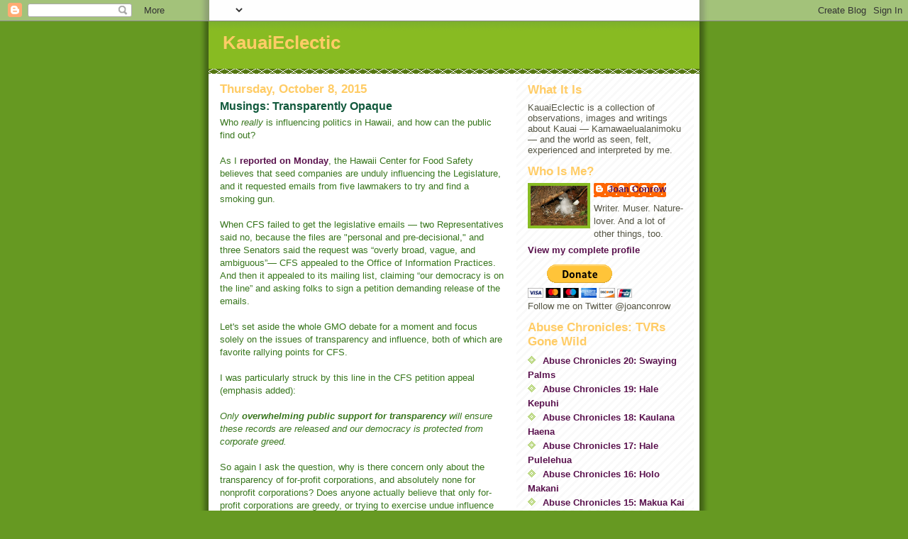

--- FILE ---
content_type: text/html; charset=UTF-8
request_url: https://kauaieclectic.blogspot.com/2015/10/musings-transparently-opaque.html?showComment=1444335684271
body_size: 20738
content:
<!DOCTYPE html>
<html dir='ltr'>
<head>
<link href='https://www.blogger.com/static/v1/widgets/2944754296-widget_css_bundle.css' rel='stylesheet' type='text/css'/>
<meta content='text/html; charset=UTF-8' http-equiv='Content-Type'/>
<meta content='blogger' name='generator'/>
<link href='https://kauaieclectic.blogspot.com/favicon.ico' rel='icon' type='image/x-icon'/>
<link href='http://kauaieclectic.blogspot.com/2015/10/musings-transparently-opaque.html' rel='canonical'/>
<link rel="alternate" type="application/atom+xml" title="KauaiEclectic - Atom" href="https://kauaieclectic.blogspot.com/feeds/posts/default" />
<link rel="alternate" type="application/rss+xml" title="KauaiEclectic - RSS" href="https://kauaieclectic.blogspot.com/feeds/posts/default?alt=rss" />
<link rel="service.post" type="application/atom+xml" title="KauaiEclectic - Atom" href="https://www.blogger.com/feeds/7875069982976812251/posts/default" />

<link rel="alternate" type="application/atom+xml" title="KauaiEclectic - Atom" href="https://kauaieclectic.blogspot.com/feeds/6025200081202847854/comments/default" />
<!--Can't find substitution for tag [blog.ieCssRetrofitLinks]-->
<meta content='http://kauaieclectic.blogspot.com/2015/10/musings-transparently-opaque.html' property='og:url'/>
<meta content='Musings: Transparently Opaque' property='og:title'/>
<meta content='  Who really  is influencing politics in Hawaii, and how can the public find out?      As I reported on Monday , the Hawaii Center for Food ...' property='og:description'/>
<title>KauaiEclectic: Musings: Transparently Opaque</title>
<style id='page-skin-1' type='text/css'><!--
/*
-----------------------------------------------
Blogger Template Style
Name:     Son of Moto (Mean Green Blogging Machine variation)
Date:     23 Feb 2004
Updated by: Blogger Team
----------------------------------------------- */
/* Primary layout */
body {
margin: 0;
padding: 0;
border: 0;
text-align: center;
color: #11593C;
background: #692 url(https://resources.blogblog.com/blogblog/data/moto_son/outerwrap.gif) top center repeat-y;
font-size: small;
}
img {
border: 0;
display: block;
}
.clear {
clear: both;
}
/* Wrapper */
#outer-wrapper {
margin: 0 auto;
border: 0;
width: 692px;
text-align: left;
background: #ffffff url(https://resources.blogblog.com/blogblog/data/moto_son/innerwrap.gif) top right repeat-y;
font: normal normal 100% Arial, sans-serif;
}
/* Header */
#header-wrapper	{
background: #8b2 url(https://resources.blogblog.com/blogblog/data/moto_son/headbotborder.gif) bottom left repeat-x;
margin: 0 auto;
padding-top: 0;
padding-right: 0;
padding-bottom: 15px;
padding-left: 0;
border: 0;
}
#header h1 {
text-align: left;
font-size: 200%;
color: #ffcc66;
margin: 0;
padding-top: 15px;
padding-right: 20px;
padding-bottom: 0;
padding-left: 20px;
background-image: url(https://resources.blogblog.com/blogblog/data/moto_son/topper.gif);
background-repeat: repeat-x;
background-position: top left;
}
h1 a, h1 a:link, h1 a:visited {
color: #ffcc66;
}
#header .description {
font-size: 110%;
text-align: left;
padding-top: 3px;
padding-right: 20px;
padding-bottom: 10px;
padding-left: 23px;
margin: 0;
line-height:140%;
color: #ffffee;
}
/* Inner layout */
#content-wrapper {
padding: 0 16px;
}
#main {
width: 400px;
float: left;
word-wrap: break-word; /* fix for long text breaking sidebar float in IE */
overflow: hidden;     /* fix for long non-text content breaking IE sidebar float */
}
#sidebar {
width: 226px;
float: right;
color: #555544;
word-wrap: break-word; /* fix for long text breaking sidebar float in IE */
overflow: hidden;     /* fix for long non-text content breaking IE sidebar float */
}
/* Bottom layout */
#footer	{
clear: left;
margin: 0;
padding: 0 20px;
border: 0;
text-align: left;
border-top: 1px solid #f9f9f9;
}
#footer .widget	{
text-align: left;
margin: 0;
padding: 10px 0;
background-color: transparent;
}
/* Default links 	*/
a:link, a:visited {
font-weight: bold;
text-decoration: none;
color: #59114d;
background: transparent;
}
a:hover {
font-weight: bold;
text-decoration: underline;
color: #88bb22;
background: transparent;
}
a:active {
font-weight : bold;
text-decoration : none;
color: #88bb22;
background: transparent;
}
/* Typography */
.main p, .sidebar p, .post-body {
line-height: 140%;
margin-top: 5px;
margin-bottom: 1em;
}
.post-body blockquote {
line-height:1.3em;
}
h2, h3, h4, h5	{
margin: 0;
padding: 0;
}
h2 {
font-size: 130%;
}
h2.date-header {
color: #ffcc66;
}
.post h3 {
margin-top: 5px;
font-size: 120%;
}
.post-footer {
font-style: italic;
}
.sidebar h2 {
color: #ffcc66;
}
.sidebar .widget {
margin-top: 12px;
margin-right: 0;
margin-bottom: 13px;
margin-left: 0;
padding: 0;
}
.main .widget {
margin-top: 12px;
margin-right: 0;
margin-bottom: 0;
margin-left: 0;
}
li  {
line-height: 160%;
}
.sidebar ul {
margin-left: 0;
margin-top: 0;
padding-left: 0;
}
.sidebar ul li {
list-style: disc url(https://resources.blogblog.com/blogblog/data/moto_son/diamond.gif) inside;
vertical-align: top;
padding: 0;
margin: 0;
}
.widget-content {
margin-top: 0.5em;
}
/* Profile
----------------------------------------------- */
.profile-datablock {
margin-top: 3px;
margin-right: 0;
margin-bottom: 5px;
margin-left: 0;
line-height: 140%;
}
.profile-textblock {
margin-left: 0;
}
.profile-img {
float: left;
margin-top: 0;
margin-right: 5px;
margin-bottom: 5px;
margin-left: 0;
border:4px solid #8b2;
}
#comments  {
border: 0;
border-top: 1px dashed #eed;
margin-top: 10px;
margin-right: 0;
margin-bottom: 0;
margin-left: 0;
padding: 0;
}
#comments h4	{
margin-top: 10px;
font-weight: normal;
font-style: italic;
text-transform: uppercase;
letter-spacing: 1px;
}
#comments dl dt 	{
font-weight: bold;
font-style: italic;
margin-top: 35px;
padding-top: 1px;
padding-right: 0;
padding-bottom: 0;
padding-left: 18px;
background: transparent url(https://resources.blogblog.com/blogblog/data/moto_son/commentbug.gif) top left no-repeat;
}
#comments dl dd	{
padding: 0;
margin: 0;
}
.deleted-comment {
font-style:italic;
color:gray;
}
.feed-links {
clear: both;
line-height: 2.5em;
}
#blog-pager-newer-link {
float: left;
}
#blog-pager-older-link {
float: right;
}
#blog-pager {
text-align: center;
}
/** Page structure tweaks for layout editor wireframe */
body#layout #outer-wrapper {
padding-top: 0;
}
body#layout #header,
body#layout #content-wrapper,
body#layout #footer {
padding: 0;
}

--></style>
<link href='https://www.blogger.com/dyn-css/authorization.css?targetBlogID=7875069982976812251&amp;zx=686d37de-6fbe-49b1-a523-1a59e809f905' media='none' onload='if(media!=&#39;all&#39;)media=&#39;all&#39;' rel='stylesheet'/><noscript><link href='https://www.blogger.com/dyn-css/authorization.css?targetBlogID=7875069982976812251&amp;zx=686d37de-6fbe-49b1-a523-1a59e809f905' rel='stylesheet'/></noscript>
<meta name='google-adsense-platform-account' content='ca-host-pub-1556223355139109'/>
<meta name='google-adsense-platform-domain' content='blogspot.com'/>

</head>
<body>
<div class='navbar section' id='navbar'><div class='widget Navbar' data-version='1' id='Navbar1'><script type="text/javascript">
    function setAttributeOnload(object, attribute, val) {
      if(window.addEventListener) {
        window.addEventListener('load',
          function(){ object[attribute] = val; }, false);
      } else {
        window.attachEvent('onload', function(){ object[attribute] = val; });
      }
    }
  </script>
<div id="navbar-iframe-container"></div>
<script type="text/javascript" src="https://apis.google.com/js/platform.js"></script>
<script type="text/javascript">
      gapi.load("gapi.iframes:gapi.iframes.style.bubble", function() {
        if (gapi.iframes && gapi.iframes.getContext) {
          gapi.iframes.getContext().openChild({
              url: 'https://www.blogger.com/navbar/7875069982976812251?po\x3d6025200081202847854\x26origin\x3dhttps://kauaieclectic.blogspot.com',
              where: document.getElementById("navbar-iframe-container"),
              id: "navbar-iframe"
          });
        }
      });
    </script><script type="text/javascript">
(function() {
var script = document.createElement('script');
script.type = 'text/javascript';
script.src = '//pagead2.googlesyndication.com/pagead/js/google_top_exp.js';
var head = document.getElementsByTagName('head')[0];
if (head) {
head.appendChild(script);
}})();
</script>
</div></div>
<div id='outer-wrapper'><div id='wrap2'>
<!-- skip links for text browsers -->
<span id='skiplinks' style='display:none;'>
<a href='#main'>skip to main </a> |
      <a href='#sidebar'>skip to sidebar</a>
</span>
<div id='header-wrapper'>
<div class='header section' id='header'><div class='widget Header' data-version='1' id='Header1'>
<div id='header-inner'>
<div class='titlewrapper'>
<h1 class='title'>
<a href='https://kauaieclectic.blogspot.com/'>
KauaiEclectic
</a>
</h1>
</div>
<div class='descriptionwrapper'>
<p class='description'><span>
</span></p>
</div>
</div>
</div></div>
</div>
<div id='content-wrapper'>
<div id='crosscol-wrapper' style='text-align:center'>
<div class='crosscol no-items section' id='crosscol'></div>
</div>
<div id='main-wrapper'>
<div class='main section' id='main'><div class='widget Blog' data-version='1' id='Blog1'>
<div class='blog-posts hfeed'>

          <div class="date-outer">
        
<h2 class='date-header'><span>Thursday, October 8, 2015</span></h2>

          <div class="date-posts">
        
<div class='post-outer'>
<div class='post hentry uncustomized-post-template' itemprop='blogPost' itemscope='itemscope' itemtype='http://schema.org/BlogPosting'>
<meta content='7875069982976812251' itemprop='blogId'/>
<meta content='6025200081202847854' itemprop='postId'/>
<a name='6025200081202847854'></a>
<h3 class='post-title entry-title' itemprop='name'>
Musings: Transparently Opaque
</h3>
<div class='post-header'>
<div class='post-header-line-1'></div>
</div>
<div class='post-body entry-content' id='post-body-6025200081202847854' itemprop='description articleBody'>
<div dir="ltr" style="text-align: left;" trbidi="on">
<div style="margin-bottom: 0in;">
<span style="color: #38761d; font-family: Arial, Helvetica, sans-serif;">Who <i>really</i> is influencing politics in
Hawaii, and how can the public find out?</span></div>
<div style="margin-bottom: 0in;">
<span style="color: #38761d; font-family: Arial, Helvetica, sans-serif;"><br />
</span></div>
<div style="margin-bottom: 0in;">
<span style="color: #38761d; font-family: Arial, Helvetica, sans-serif;">As I <a href="http://kauaieclectic.blogspot.com/2015/10/musings-double-standards.html">reported on Monday</a>, the Hawaii
Center for Food Safety believes that seed companies are unduly
influencing the Legislature, and it requested emails from five
lawmakers to try and find a smoking gun.</span></div>
<div style="margin-bottom: 0in;">
<span style="color: #38761d; font-family: Arial, Helvetica, sans-serif;"><br />
</span></div>
<div style="margin-bottom: 0in;">
<span style="color: #38761d; font-family: Arial, Helvetica, sans-serif;">When CFS failed to get the legislative
emails &#8212; two Representatives said no, because the files are "personal and
pre-decisional," and three Senators said the request was &#8220;overly broad,
vague, and ambiguous&#8221;&#8212; CFS appealed to the Office of Information
Practices. And then it appealed to its mailing list, claiming &#8220;our
democracy is on the line&#8221; and asking folks to sign a petition
demanding release of the emails.</span></div>
<div style="margin-bottom: 0in;">
<span style="color: #38761d; font-family: Arial, Helvetica, sans-serif;"><br />
</span></div>
<div style="margin-bottom: 0in;">
<span style="color: #38761d; font-family: Arial, Helvetica, sans-serif;">Let's set aside the whole GMO debate
for a moment and focus solely on the issues of transparency and
influence, both of which are favorite rallying points for CFS. 
</span></div>
<div style="margin-bottom: 0in;">
<span style="color: #38761d; font-family: Arial, Helvetica, sans-serif;"><br />
</span></div>
<div style="margin-bottom: 0in;">
<span style="color: #38761d; font-family: Arial, Helvetica, sans-serif;">I was particularly struck by this line
in the CFS petition appeal (emphasis added):</span></div>
<div style="margin-bottom: 0in;">
<span style="color: #38761d; font-family: Arial, Helvetica, sans-serif;"><br />
</span></div>
<div style="margin-bottom: 0in;">
<span style="color: #38761d; font-family: Arial, Helvetica, sans-serif;"><i>Only <b>overwhelming public support for
transparency</b> will ensure these records are released and our
<span style="font-weight: normal;">democracy is protected</span> from
corporate greed. 
</i></span></div>
<div style="margin-bottom: 0in;">
<span style="color: #38761d; font-family: Arial, Helvetica, sans-serif;"><br />
</span></div>
<div style="margin-bottom: 0in;">
<span style="color: #38761d; font-family: Arial, Helvetica, sans-serif;">So again I ask the question, why is
there concern only about the transparency of for-profit corporations,
and absolutely none for nonprofit corporations? Does anyone actually
believe that only for-profit corporations are greedy, or trying to
exercise undue influence on the political process?</span></div>
<div style="margin-bottom: 0in;">
<span style="color: #38761d; font-family: Arial, Helvetica, sans-serif;"><br />
</span></div>
<div style="margin-bottom: 0in;">
<span style="color: #38761d; font-family: Arial, Helvetica, sans-serif;">In its petition appeal, Center for Food
Safety writes (emphasis in original):</span></div>
<div style="margin-bottom: 0in;">
<span style="color: #38761d; font-family: Arial, Helvetica, sans-serif;"><br />
</span></div>
<div style="margin-bottom: 0in;">
<span style="color: #38761d; font-family: Arial, Helvetica, sans-serif;"><i>HCFS filed the request on behalf of the
community to ensure the proper functioning of our democratic process.
<b>Reviewing these records is the only way for the public to truly
assess the extent to which the pesticide-seed industry exerts
pressure and influence on our elected officials and policy-making
process.</b></i></span></div>
<div style="margin-bottom: 0in;">
<span style="color: #38761d; font-family: Arial, Helvetica, sans-serif;"><br />
</span></div>
<div style="margin-bottom: 0in;">
<span style="color: #38761d; font-family: Arial, Helvetica, sans-serif;">So why doesn't CFS believe the same
holds true for its own records? How are we to assess the proper
functioning of our democratic process, and who is influencing it, if
advocacy groups like CFS don't have to reveal their funding sources,
or who pays them to lobby?</span></div>
<div style="margin-bottom: 0in;">
<span style="color: #38761d; font-family: Arial, Helvetica, sans-serif;"><br /></span></div>
<div style="margin-bottom: 0in;">
<span style="color: #38761d; font-family: Arial, Helvetica, sans-serif;">And make no mistake, they do lobby, and
they lobby dirty and hard.</span></div>
<div style="margin-bottom: 0in;">
<span style="color: #38761d; font-family: Arial, Helvetica, sans-serif;"><br />
</span></div>
<div style="margin-bottom: 0in;">
<span style="color: #38761d; font-family: Arial, Helvetica, sans-serif;">Hawaii CFS Director Ashley Lukens is a
registered lobbyist for a political advocacy group masquerading as a
nonprofit, which allows her to avoid reporting the source of her
lobbying funds. In an email to me, Ashley defended her lack of
disclosure:</span></div>
<div style="margin-bottom: 0in;">
<span style="color: #38761d; font-family: Arial, Helvetica, sans-serif;"><br />
</span></div>
<div style="margin-bottom: 0in;">
<i><span style="color: #38761d; font-family: Arial, Helvetica, sans-serif;">Donor&nbsp;disclosure only applies for
lobbying for candidates or ballot initiatives which Center&nbsp;for
Food Safety does not do.</span></i></div>
<div style="margin-bottom: 0in;">
<span style="color: #38761d; font-family: Arial, Helvetica, sans-serif;"><br /></span></div>
<div style="margin-bottom: 0in;">
<span style="color: #38761d; font-family: Arial, Helvetica, sans-serif;">Except CFS most definitely<i> does</i> lobby
for ballot initiatives. It helped draft Kauai Bill 2491, and as its
<a href="http://www.centerforfoodsafety.org/issues/976/ge-food-labeling/state-labeling-initiatives">own website admits:</a>&nbsp;</span></div>
<div style="margin-bottom: 0in;">
<span style="color: #38761d; font-family: Arial, Helvetica, sans-serif;"><br />
</span></div>
<div style="margin-bottom: 0in;">
<i><span style="color: #38761d; font-family: Arial, Helvetica, sans-serif;">CFS has a number of &#8220;model&#8221; state
bills or local initiatives to better protect non-GE farmers, prohibit
GE crop planting or require labeling. Through these efforts CFS has
successfully assisted in the passage of a number of bills around the
country in the past.</span></i></div>
<div style="margin-bottom: 0in;">
<span style="color: #38761d; font-family: Arial, Helvetica, sans-serif;"><br />
</span></div>
<div style="margin-bottom: 0in;">
<span style="color: #38761d; font-family: Arial, Helvetica, sans-serif;">And Ashley herself lobbied for the Maui
anti-GMO initiative, as <a href="http://www.centerforfoodsafety.org/press-releases/3727/maui-county-fails-to-defend-the-will-of-its-citizens-caves-to-pesticide-industry">first one,</a> and <a href="http://www.centerforfoodsafety.org/press-releases/3576/chemical-companies-shatter-national-spending-records-reporting-nearly-8-million-dollars-in-opposition-of-the-maui-county-initiative">then another</a>, of her own press
releases reveal.</span></div>
<div style="margin-bottom: 0in;">
<span style="color: #38761d; font-family: Arial, Helvetica, sans-serif;"><br /></span></div>
<div style="margin-bottom: 0in;">
<span style="color: #38761d; font-family: Arial, Helvetica, sans-serif;">CFS does have a separate political
action fund, which should be doing the lobbying, not the nonprofit.
What do we know about this group? Nothing, aside from the fact that
it got<a href="http://nccsweb.urban.org/communityplatform/nccs/organization/profile/id/420640219/popup/1"> IRS approval</a>.</span></div>
<div style="margin-bottom: 0in;">
<span style="color: #38761d; font-family: Arial, Helvetica, sans-serif;"><br /></span></div>
<div style="margin-bottom: 0in;">
<span style="color: #38761d; font-family: Arial, Helvetica, sans-serif;">We do know CFS <a href="http://votersedge.org/washington/ballot-measures/2013/november/i-522/funding#.Vhauokvk5rx">spent $455,000 on the Washington state GMO labeling initiative</a>, and <a href="http://www.statesmanjournal.com/story/tech/science/environment/2014/10/20/oregons-gmo-labeling-fight-shatters-campaign-fundraising-record/17622907/">$1.1 million to promote the Oregon labeling initiative.</a> CFS clearly has been trying to
influence the legislative process in those states, but it's&nbsp;far less clear where CFS gets its money, other than, as I <a href="http://kauaieclectic.blogspot.com/2014/04/musings-dirty-money.html">previously reported, </a>&#8220;<span style="font-size: small;">fortunes
derived from big oil, big industry, big pharma and big banks.&#8221;</span></span></div>
<div style="margin-bottom: 0in;">
<span style="color: #38761d; font-family: Arial, Helvetica, sans-serif;"><br />
</span></div>
<div style="margin-bottom: 0in;">
<span style="color: #38761d; font-family: Arial, Helvetica, sans-serif;">And that information was never disclosed by CFS, but painstakingly uncovered by reviewing the tax filings of foundations and trusts.</span></div>
<div style="margin-bottom: 0in;">
<span style="color: #38761d; font-family: Arial, Helvetica, sans-serif; font-size: small;"><br /></span></div>
<div style="margin-bottom: 0in;">
<span style="color: #38761d; font-family: Arial, Helvetica, sans-serif; font-size: small;">So even as CFS publicly clamors about the corrupting influence of corporate money, it is itself a tool for corporate money &#8212; well-hidden corporate
money.&nbsp;</span></div>
<div style="margin-bottom: 0in;">
<span style="color: #38761d; font-family: Arial, Helvetica, sans-serif; font-size: small;"><br /></span></div>
<div style="margin-bottom: 0in;">
<span style="color: #38761d; font-family: Arial, Helvetica, sans-serif;"><span style="font-size: small;">Now
CFS is spreading some of that corporate money around to other Hawaii
nonprofits, like the Hawaii Alliance for Progressive Action, which
claims to be a grassroots organization, but apparently has been
unable to raise even $25,000 from individuals. </span>
</span></div>
<div style="margin-bottom: 0in;">
<span style="color: #38761d; font-family: Arial, Helvetica, sans-serif;"><br />
</span></div>
<div style="margin-bottom: 0in;">
<span style="color: #38761d; font-family: Arial, Helvetica, sans-serif; font-size: small;">As
I <a href="http://kauaieclectic.blogspot.com/2015/09/musings-dumb-and-dumber.html">recently reported</a>, CFS and HAPA are banding with nonprofits &#8212;
Life of the Land, KAHEA, Hawaii SEED and others &#8212; to launch an
initiative aimed at getting so-called &#8220;progressive&#8221; candidates
elected. But we'll never know who is bankrolling this very deliberate
attempt to influence Island politics, because these groups don't have
to disclose their funding.</span></div>
<div style="margin-bottom: 0in;">
<span style="color: #38761d; font-family: Arial, Helvetica, sans-serif;"><br />
</span></div>
<div style="margin-bottom: 0in;">
<span style="color: #38761d; font-family: Arial, Helvetica, sans-serif; font-size: small;">And
what do we know about CFS, which came to Hawaii like gangbusters, and
began a very calculated effort to manipulate Island politics and
people through disinformation and propaganda campaigns?</span></div>
<div style="margin-bottom: 0in;">
<span style="color: #38761d; font-family: Arial, Helvetica, sans-serif;"><br /></span></div>
<div style="margin-bottom: 0in;">
<span style="color: #38761d; font-family: Arial, Helvetica, sans-serif; font-size: small;">Well,
it's pretty much the <a href="http://www.undueinfluence.com/kimbrell.htm">Andrew Kimbrell show</a> &#8212; a fact that prompted
the <a href="http://www.give.org/charity-reviews/national/environment/center-for-food-safety-in-washington-dc-18692">Better Business Bureau</a> to ding CFS in its charitable accountability review.</span></div>
<div style="margin-bottom: 0in;">
<span style="color: #38761d; font-family: Arial, Helvetica, sans-serif;"><br />
</span></div>
<div style="margin-bottom: 0in;">
<span style="color: #38761d; font-family: Arial, Helvetica, sans-serif;"><span style="font-size: small;">Now
maybe you don't mind if Andrew Kimbrell and the scions of the 1%
manipulate Hawaii politics under cover of nonprofits. </span>
</span></div>
<div style="margin-bottom: 0in;">
<span style="color: #38761d; font-family: Arial, Helvetica, sans-serif;"><br />
</span></div>
<div style="margin-bottom: 0in;">
<span style="color: #38761d; font-family: Arial, Helvetica, sans-serif; font-size: small;">But
surely we can all appreciate the hypocrisy, and rich irony, of
Kimbrell and Ashley Lukens claiming they're worried about &#8220;saving
democracy&#8221; even as they intentionally and actively work to
undermine it.</span></div>
<div style="margin-bottom: 0in;">
<span style="color: #38761d; font-family: Arial, Helvetica, sans-serif; font-size: small;"><br /></span></div>
<div style="margin-bottom: 0in;">
<span style="color: #38761d; font-family: Arial, Helvetica, sans-serif; font-size: small;">To quote <a href="http://www.hawaiibusiness.com/boomers-changed-the-world-now-its-millennials-turn/">Ashley herself</a>&nbsp;in a Hawaii Business interview:</span></div>
<div style="margin-bottom: 0in;">
<span style="color: #38761d; font-family: Arial, Helvetica, sans-serif; font-size: small;"><br /></span></div>
<div style="margin-bottom: 0in;">
<span style="color: #38761d; font-family: Arial, Helvetica, sans-serif;"></span></div>
<div>
<span style="color: #38761d; font-family: Arial, Helvetica, sans-serif;"><i>"I'm all about giving people freedom within really clear expectations, with transparency and accountability throughout."</i></span></div>
<div>
<span style="color: #38761d; font-family: Arial, Helvetica, sans-serif;"><i><br /></i></span></div>
<div>
<span style="color: #38761d; font-family: Arial, Helvetica, sans-serif;">Except, of course, when it comes to Center for Food Safety. Then transparency and accountability are only for the "other guys."</span></div>
</div>
<div style='clear: both;'></div>
</div>
<div class='post-footer'>
<div class='post-footer-line post-footer-line-1'>
<span class='post-author vcard'>
Posted by
<span class='fn' itemprop='author' itemscope='itemscope' itemtype='http://schema.org/Person'>
<meta content='https://www.blogger.com/profile/00172330100788007499' itemprop='url'/>
<a class='g-profile' href='https://www.blogger.com/profile/00172330100788007499' rel='author' title='author profile'>
<span itemprop='name'>Joan Conrow</span>
</a>
</span>
</span>
<span class='post-timestamp'>
at
<meta content='http://kauaieclectic.blogspot.com/2015/10/musings-transparently-opaque.html' itemprop='url'/>
<a class='timestamp-link' href='https://kauaieclectic.blogspot.com/2015/10/musings-transparently-opaque.html' rel='bookmark' title='permanent link'><abbr class='published' itemprop='datePublished' title='2015-10-08T09:22:00-10:00'>9:22&#8239;AM</abbr></a>
</span>
<span class='post-comment-link'>
</span>
<span class='post-icons'>
<span class='item-control blog-admin pid-927810432'>
<a href='https://www.blogger.com/post-edit.g?blogID=7875069982976812251&postID=6025200081202847854&from=pencil' title='Edit Post'>
<img alt='' class='icon-action' height='18' src='https://resources.blogblog.com/img/icon18_edit_allbkg.gif' width='18'/>
</a>
</span>
</span>
<div class='post-share-buttons goog-inline-block'>
<a class='goog-inline-block share-button sb-email' href='https://www.blogger.com/share-post.g?blogID=7875069982976812251&postID=6025200081202847854&target=email' target='_blank' title='Email This'><span class='share-button-link-text'>Email This</span></a><a class='goog-inline-block share-button sb-blog' href='https://www.blogger.com/share-post.g?blogID=7875069982976812251&postID=6025200081202847854&target=blog' onclick='window.open(this.href, "_blank", "height=270,width=475"); return false;' target='_blank' title='BlogThis!'><span class='share-button-link-text'>BlogThis!</span></a><a class='goog-inline-block share-button sb-twitter' href='https://www.blogger.com/share-post.g?blogID=7875069982976812251&postID=6025200081202847854&target=twitter' target='_blank' title='Share to X'><span class='share-button-link-text'>Share to X</span></a><a class='goog-inline-block share-button sb-facebook' href='https://www.blogger.com/share-post.g?blogID=7875069982976812251&postID=6025200081202847854&target=facebook' onclick='window.open(this.href, "_blank", "height=430,width=640"); return false;' target='_blank' title='Share to Facebook'><span class='share-button-link-text'>Share to Facebook</span></a><a class='goog-inline-block share-button sb-pinterest' href='https://www.blogger.com/share-post.g?blogID=7875069982976812251&postID=6025200081202847854&target=pinterest' target='_blank' title='Share to Pinterest'><span class='share-button-link-text'>Share to Pinterest</span></a>
</div>
</div>
<div class='post-footer-line post-footer-line-2'>
<span class='post-labels'>
</span>
</div>
<div class='post-footer-line post-footer-line-3'>
<span class='post-location'>
</span>
</div>
</div>
</div>
<div class='comments' id='comments'>
<a name='comments'></a>
<h4>23 comments:</h4>
<div id='Blog1_comments-block-wrapper'>
<dl class='' id='comments-block'>
<dt class='comment-author anon-comment-icon' id='c3560320689115543576'>
<a name='c3560320689115543576'></a>
Anonymous
said...
</dt>
<dd class='comment-body' id='Blog1_cmt-3560320689115543576'>
<p>
Way to spin it Joan. Your handlers are proud.
</p>
</dd>
<dd class='comment-footer'>
<span class='comment-timestamp'>
<a href='https://kauaieclectic.blogspot.com/2015/10/musings-transparently-opaque.html?showComment=1444334676075#c3560320689115543576' title='comment permalink'>
October 8, 2015 at 10:04&#8239;AM
</a>
<span class='item-control blog-admin pid-1684976271'>
<a class='comment-delete' href='https://www.blogger.com/comment/delete/7875069982976812251/3560320689115543576' title='Delete Comment'>
<img src='https://resources.blogblog.com/img/icon_delete13.gif'/>
</a>
</span>
</span>
</dd>
<dt class='comment-author blog-author blogger-comment-icon' id='c5894608625676561744'>
<a name='c5894608625676561744'></a>
<a href='https://www.blogger.com/profile/00172330100788007499' rel='nofollow'>Joan Conrow</a>
said...
</dt>
<dd class='comment-body' id='Blog1_cmt-5894608625676561744'>
<p>
I have no &quot;handlers.&quot;  As for you, &quot;there are none so blind as those who will not see.&quot;
</p>
</dd>
<dd class='comment-footer'>
<span class='comment-timestamp'>
<a href='https://kauaieclectic.blogspot.com/2015/10/musings-transparently-opaque.html?showComment=1444334836503#c5894608625676561744' title='comment permalink'>
October 8, 2015 at 10:07&#8239;AM
</a>
<span class='item-control blog-admin pid-927810432'>
<a class='comment-delete' href='https://www.blogger.com/comment/delete/7875069982976812251/5894608625676561744' title='Delete Comment'>
<img src='https://resources.blogblog.com/img/icon_delete13.gif'/>
</a>
</span>
</span>
</dd>
<dt class='comment-author anon-comment-icon' id='c8493820824607672682'>
<a name='c8493820824607672682'></a>
Anonymous
said...
</dt>
<dd class='comment-body' id='Blog1_cmt-8493820824607672682'>
<p>
Err 2491 was not a ballot initiative.  And CFS may have consulted on definitions and fine tuning, 2491 was put together through many discussions in people&#39;s living rooms and then given form by Hooser and Bynum.  I was there in some of those living room conversations and CFS deserves no credit for drafting or initiating 2491. 
</p>
</dd>
<dd class='comment-footer'>
<span class='comment-timestamp'>
<a href='https://kauaieclectic.blogspot.com/2015/10/musings-transparently-opaque.html?showComment=1444335379943#c8493820824607672682' title='comment permalink'>
October 8, 2015 at 10:16&#8239;AM
</a>
<span class='item-control blog-admin pid-1684976271'>
<a class='comment-delete' href='https://www.blogger.com/comment/delete/7875069982976812251/8493820824607672682' title='Delete Comment'>
<img src='https://resources.blogblog.com/img/icon_delete13.gif'/>
</a>
</span>
</span>
</dd>
<dt class='comment-author blog-author blogger-comment-icon' id='c4785667767436832365'>
<a name='c4785667767436832365'></a>
<a href='https://www.blogger.com/profile/00172330100788007499' rel='nofollow'>Joan Conrow</a>
said...
</dt>
<dd class='comment-body' id='Blog1_cmt-4785667767436832365'>
<p>
10:16 --  Gary Hooser himself told me that CFS was involved in writing Bill 2491 and had vetted the final version before he introduced it. 
</p>
</dd>
<dd class='comment-footer'>
<span class='comment-timestamp'>
<a href='https://kauaieclectic.blogspot.com/2015/10/musings-transparently-opaque.html?showComment=1444335646588#c4785667767436832365' title='comment permalink'>
October 8, 2015 at 10:20&#8239;AM
</a>
<span class='item-control blog-admin pid-927810432'>
<a class='comment-delete' href='https://www.blogger.com/comment/delete/7875069982976812251/4785667767436832365' title='Delete Comment'>
<img src='https://resources.blogblog.com/img/icon_delete13.gif'/>
</a>
</span>
</span>
</dd>
<dt class='comment-author anon-comment-icon' id='c3174253730098722892'>
<a name='c3174253730098722892'></a>
Anonymous
said...
</dt>
<dd class='comment-body' id='Blog1_cmt-3174253730098722892'>
<p>
Well, some of the North Shore folks have agreed that all farmers should be covered by the buffer zone laws and testing.  That includes organic farmers too.  The activists said that it is fair.  I&#39;ll see it when it happens.  
</p>
</dd>
<dd class='comment-footer'>
<span class='comment-timestamp'>
<a href='https://kauaieclectic.blogspot.com/2015/10/musings-transparently-opaque.html?showComment=1444335684271#c3174253730098722892' title='comment permalink'>
October 8, 2015 at 10:21&#8239;AM
</a>
<span class='item-control blog-admin pid-1684976271'>
<a class='comment-delete' href='https://www.blogger.com/comment/delete/7875069982976812251/3174253730098722892' title='Delete Comment'>
<img src='https://resources.blogblog.com/img/icon_delete13.gif'/>
</a>
</span>
</span>
</dd>
<dt class='comment-author anon-comment-icon' id='c5133450993121808812'>
<a name='c5133450993121808812'></a>
Anonymous
said...
</dt>
<dd class='comment-body' id='Blog1_cmt-5133450993121808812'>
<p>
We are saying the same thing Joan but you are over emphasizing the role and influence of CFS.  Earth Justice also weighed in. As did a lawyer from NHLC (forgot his name). But the core of the initiative was put together step by step by citizens.  
</p>
</dd>
<dd class='comment-footer'>
<span class='comment-timestamp'>
<a href='https://kauaieclectic.blogspot.com/2015/10/musings-transparently-opaque.html?showComment=1444335932479#c5133450993121808812' title='comment permalink'>
October 8, 2015 at 10:25&#8239;AM
</a>
<span class='item-control blog-admin pid-1684976271'>
<a class='comment-delete' href='https://www.blogger.com/comment/delete/7875069982976812251/5133450993121808812' title='Delete Comment'>
<img src='https://resources.blogblog.com/img/icon_delete13.gif'/>
</a>
</span>
</span>
</dd>
<dt class='comment-author anon-comment-icon' id='c2359894143349916593'>
<a name='c2359894143349916593'></a>
Anonymous
said...
</dt>
<dd class='comment-body' id='Blog1_cmt-2359894143349916593'>
<p>
&quot;So again I ask the question, why is there concern only about the transparency of for-profit corporations, and absolutely none for nonprofit corporations?&quot;<br /><br />I think this is where you are wrong on this issue.  It is not about the accountability of corporations--it is about the transparency and accountability of our Legislature.  The open records laws exist for a reason, and I do not like the idea of these legislators trying to get around them.  OIP will probably take years to decide the appeal anyway, so I guess it is a moot point.  But are you really prepared to defend a legislator&#39;s refusal to produce emails with lobbyists?  Because that is what this all really seems to be about. (Personally, I also disagree with the pre-decisional exception to the open records laws anyway, but that is a separate issue)
</p>
</dd>
<dd class='comment-footer'>
<span class='comment-timestamp'>
<a href='https://kauaieclectic.blogspot.com/2015/10/musings-transparently-opaque.html?showComment=1444336416843#c2359894143349916593' title='comment permalink'>
October 8, 2015 at 10:33&#8239;AM
</a>
<span class='item-control blog-admin pid-1684976271'>
<a class='comment-delete' href='https://www.blogger.com/comment/delete/7875069982976812251/2359894143349916593' title='Delete Comment'>
<img src='https://resources.blogblog.com/img/icon_delete13.gif'/>
</a>
</span>
</span>
</dd>
<dt class='comment-author blog-author blogger-comment-icon' id='c74220959375402452'>
<a name='c74220959375402452'></a>
<a href='https://www.blogger.com/profile/00172330100788007499' rel='nofollow'>Joan Conrow</a>
said...
</dt>
<dd class='comment-body' id='Blog1_cmt-74220959375402452'>
<p>
You&#39;re really missing the point, 10:33, and it&#39;s this: The transparency and accountability of the Lege extends to its interactions with both for profit and nonprofit lobbying groups. There&#39;s actually a lot more transparency right now with how it does interact with for profit groups.<br /><br />No, I&#39;m not going to defend the Senator&#39;s decision to withhold its emails, in part because I haven&#39;t seen the actual wording of the request from CFS, so I don&#39;t know what it was asking. There are all sorts of exceptions allowed in the open records law. <br /><br />And 10:25, you&#39;re dreaming if you think 2491 was a homegrown brainstorm. Mainland and international anti-GMO groups specifically targeted Hawaii to produce measures like 2491, just like they&#39;ve done in other key states and nations.<br /><br />
</p>
</dd>
<dd class='comment-footer'>
<span class='comment-timestamp'>
<a href='https://kauaieclectic.blogspot.com/2015/10/musings-transparently-opaque.html?showComment=1444337209810#c74220959375402452' title='comment permalink'>
October 8, 2015 at 10:46&#8239;AM
</a>
<span class='item-control blog-admin pid-927810432'>
<a class='comment-delete' href='https://www.blogger.com/comment/delete/7875069982976812251/74220959375402452' title='Delete Comment'>
<img src='https://resources.blogblog.com/img/icon_delete13.gif'/>
</a>
</span>
</span>
</dd>
<dt class='comment-author anon-comment-icon' id='c2437390158975739142'>
<a name='c2437390158975739142'></a>
Anonymous
said...
</dt>
<dd class='comment-body' id='Blog1_cmt-2437390158975739142'>
<p>
What is the &quot;Constitution of the United States of America&quot;?  Are not the people kinda free to choose what we eat?  Either eat at McDonalds or Burger King or the new Jack in the Box or wherever.  &quot;Our&quot; choice.  If people want GMO let them have GMO.  This Bullying is so Bullshit. American Greed, some lobby with someone else&#39;s money.  That is all they can do.  They might be to (fill in the blank) to work the fields but they can treat others to a good time on not their dime.  The &quot;day&quot; has come to Kauai where the island is divided like never before.  There are a handful of OLD TIMERS left on this island to tell us we all LOLO.  We allow ourselves to be Bullied.  We are submissive to ideas that we do not believe in.  We let it happen.  Where is Kauai today labeled Red or Blue.  This is so Bullshit. Nobody mentions Green.  Yep three High School colors, Kapaa High School, Kauai High School and Waimea High School.  Pre Island School. We did not say no come here and live to disrupt the island.  The Big Island had it when they ate...........
</p>
</dd>
<dd class='comment-footer'>
<span class='comment-timestamp'>
<a href='https://kauaieclectic.blogspot.com/2015/10/musings-transparently-opaque.html?showComment=1444337328599#c2437390158975739142' title='comment permalink'>
October 8, 2015 at 10:48&#8239;AM
</a>
<span class='item-control blog-admin pid-1684976271'>
<a class='comment-delete' href='https://www.blogger.com/comment/delete/7875069982976812251/2437390158975739142' title='Delete Comment'>
<img src='https://resources.blogblog.com/img/icon_delete13.gif'/>
</a>
</span>
</span>
</dd>
<dt class='comment-author anon-comment-icon' id='c7434590640933550844'>
<a name='c7434590640933550844'></a>
Anonymous
said...
</dt>
<dd class='comment-body' id='Blog1_cmt-7434590640933550844'>
<p>
Everyone on Kauai is scamming the system just like the fire fighters.<br /><br />If you don&#39;t know then ask your broken council member about it or the other councilman that&#39;s double dipping and could possibly triple dip if he files for SS disability.<br /><br />Letters for October 8, 2015<br />TGI<br /><br /><br />Police overtime is excessive<br /><br />In Sunday, Oct. 4, the TGI Forum section had an outstanding column be Joselyn Olinares in reporting and documenting a clear abuse in the Department of Police of the County of Kauai&#8217;sretirement system. Assuming her numbers are correct, the Kauai Police Department allows this gaming of the retirement system to continue. She sites, as an example, &#8220;one officer on Kauaiwith a maximum base salary of $76,710 made more than $79,874 in overtime, and $64,511 in retirement and other pay, to $221,095 in one fiscal year.&#8221;<br /><br />Assuming some level of oversight, the above example must be clearly known by the police chief and by other senior officers. If the County Council was not aware of this gaming of theretirement system before, they certainly are now. If the County Council takes no corrective action, they are complicate in allowing this gaming of the retirement system to continue.<br /><br />One way to prevent this gaming of the system is to demand, in the next negotiations with the police union, that retirement be based on base salary only, which seems fair. If the union rejectsthis demand, it can be imposed unilaterally by the County Council. The union may then propose to go on strike, which may be illegal for a &#8220;safety&#8221; officer to do. They could still walk out, asthe air traffic controllers did some years ago, but perhaps be given the same fate &#8212; a set number of days to return or they are fired.<br /><br />While I believe that all of the above is probably true regarding the retirement system, I both respect and honor our Kauai police officers and I feel that they do an outstanding job.<br /><br />Joe Frisinger, Princeville
</p>
</dd>
<dd class='comment-footer'>
<span class='comment-timestamp'>
<a href='https://kauaieclectic.blogspot.com/2015/10/musings-transparently-opaque.html?showComment=1444338149162#c7434590640933550844' title='comment permalink'>
October 8, 2015 at 11:02&#8239;AM
</a>
<span class='item-control blog-admin pid-1684976271'>
<a class='comment-delete' href='https://www.blogger.com/comment/delete/7875069982976812251/7434590640933550844' title='Delete Comment'>
<img src='https://resources.blogblog.com/img/icon_delete13.gif'/>
</a>
</span>
</span>
</dd>
<dt class='comment-author anon-comment-icon' id='c4363958060399071561'>
<a name='c4363958060399071561'></a>
Anonymous
said...
</dt>
<dd class='comment-body' id='Blog1_cmt-4363958060399071561'>
<p>
It is easy to understand that anti-science types want scientists to be transparent and are not transparent themselves because they lack critical thinking skills to see hypocracy. <br /><br />One would expect better from scientists and assume they would fully support freedom of information. Unfortunately this is not the case. The Cornell Alliance for Science for example is opposed to FOIA http://cas.nonprofitsoapbox.com/science14<br /><br />&#8220;The louder he talked of his honor, the faster we counted our spoons.&#8221;<br />&#8213; Ralph Waldo Emerson
</p>
</dd>
<dd class='comment-footer'>
<span class='comment-timestamp'>
<a href='https://kauaieclectic.blogspot.com/2015/10/musings-transparently-opaque.html?showComment=1444339336693#c4363958060399071561' title='comment permalink'>
October 8, 2015 at 11:22&#8239;AM
</a>
<span class='item-control blog-admin pid-1684976271'>
<a class='comment-delete' href='https://www.blogger.com/comment/delete/7875069982976812251/4363958060399071561' title='Delete Comment'>
<img src='https://resources.blogblog.com/img/icon_delete13.gif'/>
</a>
</span>
</span>
</dd>
<dt class='comment-author anon-comment-icon' id='c7176507008600330128'>
<a name='c7176507008600330128'></a>
Anonymous
said...
</dt>
<dd class='comment-body' id='Blog1_cmt-7176507008600330128'>
<p>
I don&#39;t know about the rest of you but it really pisses me off that narcissistic liars and bullies like Hooser and Lukens and their ilk get to evade taxes and other requirements the rest of us have to comply with, while they denigrate individuals and companies that actually do productive work that benefits our community. <br /><br />And, not that she&#39;s relevant, but what about Nomi Carmona/Babes Against Biotech? How many years did she strut her stuff at the legislature and elsewhere as a lobbyist without ever registering or filing, as required by Hawaii law?  So all the lobbyist-bashing she does must not apply to herself because....what?  <br /><br />These folks really believe they are above the law.  And they&#39;re taking over.
</p>
</dd>
<dd class='comment-footer'>
<span class='comment-timestamp'>
<a href='https://kauaieclectic.blogspot.com/2015/10/musings-transparently-opaque.html?showComment=1444339386579#c7176507008600330128' title='comment permalink'>
October 8, 2015 at 11:23&#8239;AM
</a>
<span class='item-control blog-admin pid-1684976271'>
<a class='comment-delete' href='https://www.blogger.com/comment/delete/7875069982976812251/7176507008600330128' title='Delete Comment'>
<img src='https://resources.blogblog.com/img/icon_delete13.gif'/>
</a>
</span>
</span>
</dd>
<dt class='comment-author blog-author blogger-comment-icon' id='c2255042052470410736'>
<a name='c2255042052470410736'></a>
<a href='https://www.blogger.com/profile/00172330100788007499' rel='nofollow'>Joan Conrow</a>
said...
</dt>
<dd class='comment-body' id='Blog1_cmt-2255042052470410736'>
<p>
 No, 11:22, the Cornell Alliance for Science is NOT opposed to FOIA. Take a moment and read the link. It is opposed to the selective use of FOIA to bully and intimidate a specific group of scientists and prevent them from doing their work. Big difference.<br /><br />But thank you for revealing you have no honor, with that blatant attempt at deception.
</p>
</dd>
<dd class='comment-footer'>
<span class='comment-timestamp'>
<a href='https://kauaieclectic.blogspot.com/2015/10/musings-transparently-opaque.html?showComment=1444339539317#c2255042052470410736' title='comment permalink'>
October 8, 2015 at 11:25&#8239;AM
</a>
<span class='item-control blog-admin pid-927810432'>
<a class='comment-delete' href='https://www.blogger.com/comment/delete/7875069982976812251/2255042052470410736' title='Delete Comment'>
<img src='https://resources.blogblog.com/img/icon_delete13.gif'/>
</a>
</span>
</span>
</dd>
<dt class='comment-author anon-comment-icon' id='c5495164539076073805'>
<a name='c5495164539076073805'></a>
Anonymous
said...
</dt>
<dd class='comment-body' id='Blog1_cmt-5495164539076073805'>
<p>
C&#39;mon, Ms Lukens! Show us the money!
</p>
</dd>
<dd class='comment-footer'>
<span class='comment-timestamp'>
<a href='https://kauaieclectic.blogspot.com/2015/10/musings-transparently-opaque.html?showComment=1444344603722#c5495164539076073805' title='comment permalink'>
October 8, 2015 at 12:50&#8239;PM
</a>
<span class='item-control blog-admin pid-1684976271'>
<a class='comment-delete' href='https://www.blogger.com/comment/delete/7875069982976812251/5495164539076073805' title='Delete Comment'>
<img src='https://resources.blogblog.com/img/icon_delete13.gif'/>
</a>
</span>
</span>
</dd>
<dt class='comment-author anon-comment-icon' id='c5422815751934161037'>
<a name='c5422815751934161037'></a>
Anonymous
said...
</dt>
<dd class='comment-body' id='Blog1_cmt-5422815751934161037'>
<p>
Truth is a stranger Lukens never met.
</p>
</dd>
<dd class='comment-footer'>
<span class='comment-timestamp'>
<a href='https://kauaieclectic.blogspot.com/2015/10/musings-transparently-opaque.html?showComment=1444348990334#c5422815751934161037' title='comment permalink'>
October 8, 2015 at 2:03&#8239;PM
</a>
<span class='item-control blog-admin pid-1684976271'>
<a class='comment-delete' href='https://www.blogger.com/comment/delete/7875069982976812251/5422815751934161037' title='Delete Comment'>
<img src='https://resources.blogblog.com/img/icon_delete13.gif'/>
</a>
</span>
</span>
</dd>
<dt class='comment-author anon-comment-icon' id='c1246437131646480471'>
<a name='c1246437131646480471'></a>
Anonymous
said...
</dt>
<dd class='comment-body' id='Blog1_cmt-1246437131646480471'>
<p>
10:25 AM said, &quot;the core of the initiative was put together step by step by citizens.&quot;<br /><br />And that&#39;s probably why it got shot down by the courts just like the Super Ferry!  good job &quot;citizens&quot;.
</p>
</dd>
<dd class='comment-footer'>
<span class='comment-timestamp'>
<a href='https://kauaieclectic.blogspot.com/2015/10/musings-transparently-opaque.html?showComment=1444349828422#c1246437131646480471' title='comment permalink'>
October 8, 2015 at 2:17&#8239;PM
</a>
<span class='item-control blog-admin pid-1684976271'>
<a class='comment-delete' href='https://www.blogger.com/comment/delete/7875069982976812251/1246437131646480471' title='Delete Comment'>
<img src='https://resources.blogblog.com/img/icon_delete13.gif'/>
</a>
</span>
</span>
</dd>
<dt class='comment-author blogger-comment-icon' id='c2628251522331413614'>
<a name='c2628251522331413614'></a>
<a href='https://www.blogger.com/profile/02186959492763617188' rel='nofollow'>Lboyd</a>
said...
</dt>
<dd class='comment-body' id='Blog1_cmt-2628251522331413614'>
<p>
As someone involved with the proposed merger between NextEra and HECO I can only say Joan you are missing all the fun beating up on Ashley. Many of these same people (Life of the Land) are involved mostly opposing the merger. In fact, and this includes Kauais cooperative our current system is on where big oil companies and out of state corporations are looting Hawaii&#39;s middle class. And these same ot for(s) are allied with the administration not only in opposing the merger but bringing natural gas to the island. So follow the who benefits method to read the politic. And that is big oil. Without natural gas we will continue to burn oil, nastier both in terms of price and greenhouse gases, for the next 30 years. Furthermore because of the way the 100 percent renewable legislation is written when we reach that magic 100 percent we will still be burning oil for 50 percent of our power generation. And because electric power use will grow we will probably be burning more oil in 2045 than now. So my burning questions, after observing these people in both the GMO conflict are 1) just how stupid are they? 2) just how corrupt are they? Just how stupid do they think the residents of Hawaii are? Just how stupid are the residents of Hawaii? Just a few questions?
</p>
</dd>
<dd class='comment-footer'>
<span class='comment-timestamp'>
<a href='https://kauaieclectic.blogspot.com/2015/10/musings-transparently-opaque.html?showComment=1444352002208#c2628251522331413614' title='comment permalink'>
October 8, 2015 at 2:53&#8239;PM
</a>
<span class='item-control blog-admin pid-515453637'>
<a class='comment-delete' href='https://www.blogger.com/comment/delete/7875069982976812251/2628251522331413614' title='Delete Comment'>
<img src='https://resources.blogblog.com/img/icon_delete13.gif'/>
</a>
</span>
</span>
</dd>
<dt class='comment-author anon-comment-icon' id='c3461385876848996313'>
<a name='c3461385876848996313'></a>
Anonymous
said...
</dt>
<dd class='comment-body' id='Blog1_cmt-3461385876848996313'>
<p>
As the great American Rodney Brown said &quot;Can&#39;t we all just get along?&quot;<br />&#8220;There is nothing more deceptive than an obvious fact.&#8221;<br />&#8213; Arthur Conan Doyle<br />&#8220;Pay no attention to the man behind the curtain!&#8221;<br /> -Wizard of Oz&quot;<br />&#8220;Politics is the art of looking for trouble, finding it everywhere, diagnosing it incorrectly and applying the wrong remedies.&#8221;<br />&#8213; Groucho Marx
</p>
</dd>
<dd class='comment-footer'>
<span class='comment-timestamp'>
<a href='https://kauaieclectic.blogspot.com/2015/10/musings-transparently-opaque.html?showComment=1444359090574#c3461385876848996313' title='comment permalink'>
October 8, 2015 at 4:51&#8239;PM
</a>
<span class='item-control blog-admin pid-1684976271'>
<a class='comment-delete' href='https://www.blogger.com/comment/delete/7875069982976812251/3461385876848996313' title='Delete Comment'>
<img src='https://resources.blogblog.com/img/icon_delete13.gif'/>
</a>
</span>
</span>
</dd>
<dt class='comment-author anon-comment-icon' id='c6834522078428518380'>
<a name='c6834522078428518380'></a>
Anonymous
said...
</dt>
<dd class='comment-body' id='Blog1_cmt-6834522078428518380'>
<p>
You want to hear nuts? Today I have business on Maui. The Maui News has a story that cane fires cause respiration diseases. Except that the actual data shows that respiratory problems are less on burn days than no burn days? VOG. Yup. Nature. So that proves cane must be abolished in Hawaii. A negative finding versus a Strawman that loses. And the negative turns miraculously into a positive, absolute and positive proof of causation. Junk Science at its best. <br />A smart logician would conclude cane fires cure VOG. 
</p>
</dd>
<dd class='comment-footer'>
<span class='comment-timestamp'>
<a href='https://kauaieclectic.blogspot.com/2015/10/musings-transparently-opaque.html?showComment=1444367532479#c6834522078428518380' title='comment permalink'>
October 8, 2015 at 7:12&#8239;PM
</a>
<span class='item-control blog-admin pid-1684976271'>
<a class='comment-delete' href='https://www.blogger.com/comment/delete/7875069982976812251/6834522078428518380' title='Delete Comment'>
<img src='https://resources.blogblog.com/img/icon_delete13.gif'/>
</a>
</span>
</span>
</dd>
<dt class='comment-author anon-comment-icon' id='c4114686432501433179'>
<a name='c4114686432501433179'></a>
Anonymous
said...
</dt>
<dd class='comment-body' id='Blog1_cmt-4114686432501433179'>
<p>
To 7:12 PM:<br /><br />YES! Pang&#39;s cane burning junk science....so glad someone else saw that craziness. Any epidemiologist would laugh his head off reading that &quot;study&quot; and its conclusions. But it sure is perfect timing for the much-needed publicity that Maui anti-agriculture nuts (along with the Kauai and Big Island ones) covet. Will the public read the study and understand that it&#39;s pure nonsense? Or will it fuel the fire even more, so that every malaise imaginable from Hana to Lahaina is attributed to the 25-minute early morning burns, during the season. <br /><br />Lorrin Pang is a real embarrassment to the Department of Health but they can&#39;t get rid of him because he and UH&#39;s Hector Valenzuela have already set themselves up; they wrote &quot;Henceforth we expect to be protected by whistle-blower rules.&quot; So anything goes! We pay their salaries and they use their positions to self-aggrandize and fear-monger.<br /><br />Soon they will get what they wish for: 36,000 acres of houses and traffic stretching across Central Maui, 800 local family bread-winners out of work, along with the demise of all the associated businesses that HC&amp;S supports.<br /><br />Something is very wrong in Paradise when all you have to do is allege that farming is causing your runny nose, headache, vertigo, birth defects, cancer, you name it, and, without providing any evidence or realistic suggestions for alternatives, you can drive a legitimate employer out of business.<br /><br />And these folks say they are all about sustainability. 
</p>
</dd>
<dd class='comment-footer'>
<span class='comment-timestamp'>
<a href='https://kauaieclectic.blogspot.com/2015/10/musings-transparently-opaque.html?showComment=1444381959406#c4114686432501433179' title='comment permalink'>
October 8, 2015 at 11:12&#8239;PM
</a>
<span class='item-control blog-admin pid-1684976271'>
<a class='comment-delete' href='https://www.blogger.com/comment/delete/7875069982976812251/4114686432501433179' title='Delete Comment'>
<img src='https://resources.blogblog.com/img/icon_delete13.gif'/>
</a>
</span>
</span>
</dd>
<dt class='comment-author anon-comment-icon' id='c3991096901223315831'>
<a name='c3991096901223315831'></a>
Anonymous
said...
</dt>
<dd class='comment-body' id='Blog1_cmt-3991096901223315831'>
<p>
CFS Action Fund, as a 501(c)4 is the entity that is legally allowed to lobby for candidates or legislation. They are also supposed to disclose their 990 filing publicly but ARE allowed to redact donor information.
</p>
</dd>
<dd class='comment-footer'>
<span class='comment-timestamp'>
<a href='https://kauaieclectic.blogspot.com/2015/10/musings-transparently-opaque.html?showComment=1444398216633#c3991096901223315831' title='comment permalink'>
October 9, 2015 at 3:43&#8239;AM
</a>
<span class='item-control blog-admin pid-1684976271'>
<a class='comment-delete' href='https://www.blogger.com/comment/delete/7875069982976812251/3991096901223315831' title='Delete Comment'>
<img src='https://resources.blogblog.com/img/icon_delete13.gif'/>
</a>
</span>
</span>
</dd>
<dt class='comment-author anon-comment-icon' id='c7571893844666627952'>
<a name='c7571893844666627952'></a>
Anonymous
said...
</dt>
<dd class='comment-body' id='Blog1_cmt-7571893844666627952'>
<p>
CFS 501(c)3 is very limited in lobbying activity. As loopholes go, she may be working it from both entities. But if she is an employee of the action fund, she is legal. But who knows? 
</p>
</dd>
<dd class='comment-footer'>
<span class='comment-timestamp'>
<a href='https://kauaieclectic.blogspot.com/2015/10/musings-transparently-opaque.html?showComment=1444398386920#c7571893844666627952' title='comment permalink'>
October 9, 2015 at 3:46&#8239;AM
</a>
<span class='item-control blog-admin pid-1684976271'>
<a class='comment-delete' href='https://www.blogger.com/comment/delete/7875069982976812251/7571893844666627952' title='Delete Comment'>
<img src='https://resources.blogblog.com/img/icon_delete13.gif'/>
</a>
</span>
</span>
</dd>
<dt class='comment-author anon-comment-icon' id='c4547959051776942769'>
<a name='c4547959051776942769'></a>
Anonymous
said...
</dt>
<dd class='comment-body' id='Blog1_cmt-4547959051776942769'>
<p>
Look no further than your leaders.<br />If they cheat, lie and spout hyperbole. That is the essence of the group.<br />We get what we deserve.
</p>
</dd>
<dd class='comment-footer'>
<span class='comment-timestamp'>
<a href='https://kauaieclectic.blogspot.com/2015/10/musings-transparently-opaque.html?showComment=1444409137802#c4547959051776942769' title='comment permalink'>
October 9, 2015 at 6:45&#8239;AM
</a>
<span class='item-control blog-admin pid-1684976271'>
<a class='comment-delete' href='https://www.blogger.com/comment/delete/7875069982976812251/4547959051776942769' title='Delete Comment'>
<img src='https://resources.blogblog.com/img/icon_delete13.gif'/>
</a>
</span>
</span>
</dd>
</dl>
</div>
<p class='comment-footer'>
<a href='https://www.blogger.com/comment/fullpage/post/7875069982976812251/6025200081202847854' onclick=''>Post a Comment</a>
</p>
</div>
</div>

        </div></div>
      
</div>
<div class='blog-pager' id='blog-pager'>
<span id='blog-pager-newer-link'>
<a class='blog-pager-newer-link' href='https://kauaieclectic.blogspot.com/2015/10/musings-grand-delusions.html' id='Blog1_blog-pager-newer-link' title='Newer Post'>Newer Post</a>
</span>
<span id='blog-pager-older-link'>
<a class='blog-pager-older-link' href='https://kauaieclectic.blogspot.com/2015/10/musings-charter-changes.html' id='Blog1_blog-pager-older-link' title='Older Post'>Older Post</a>
</span>
<a class='home-link' href='https://kauaieclectic.blogspot.com/'>Home</a>
</div>
<div class='clear'></div>
<div class='post-feeds'>
<div class='feed-links'>
Subscribe to:
<a class='feed-link' href='https://kauaieclectic.blogspot.com/feeds/6025200081202847854/comments/default' target='_blank' type='application/atom+xml'>Post Comments (Atom)</a>
</div>
</div>
</div></div>
</div>
<div id='sidebar-wrapper'>
<div class='sidebar section' id='sidebar'><div class='widget HTML' data-version='1' id='HTML1'>
<div class='widget-content'>
<!-- Start of StatCounter Code -->
<script type="text/javascript">
var sc_project=4024218; 
var sc_invisible=1; 
var sc_partition=31; 
var sc_click_stat=1; 
var sc_security="6877748b"; 
</script>

<script src="//www.statcounter.com/counter/counter_xhtml.js" type="text/javascript"></script><noscript><div class="statcounter"><a class="statcounter" href="http://www.statcounter.com/free_hit_counter.html" title="free hit counter"><img alt="free hit counter" src="https://lh3.googleusercontent.com/blogger_img_proxy/AEn0k_vvsFwDeLgIMgShsxDJCa-JImiXETsCeLs0frwPJXAcn629FFAr2y4qkN53uS6s5cFNIq-MQwbqyGQXddMCvE5MJzsHfvNhOpQE2cJmI64JFA=s0-d" class="statcounter"></a></div></noscript>
<!-- End of StatCounter Code -->
</div>
<div class='clear'></div>
</div><div class='widget Text' data-version='1' id='Text1'>
<h2 class='title'>What It Is</h2>
<div class='widget-content'>
KauaiEclectic is a collection of observations, images and writings about Kauai &#8212; Kamawaelualanimoku &#8212; and the world as seen, felt, experienced and interpreted by me.
</div>
<div class='clear'></div>
</div><div class='widget Profile' data-version='1' id='Profile1'>
<h2>Who Is Me?</h2>
<div class='widget-content'>
<a href='https://www.blogger.com/profile/00172330100788007499'><img alt='My photo' class='profile-img' height='56' src='//blogger.googleusercontent.com/img/b/R29vZ2xl/AVvXsEgKraCv9VPvbV3swm0U9U3Sj76WmrdII8tRppybvfcfK6c0T1GQm0z_Dy_TMMapqf0ZuxWE7X1BVHFzhU2mRoVJ4pblx6PHWc0K7GXNT1Xt0sUmVmEN5ro_gRxlUhVV-Hs/s150/baby+wedgie.JPG' width='80'/></a>
<dl class='profile-datablock'>
<dt class='profile-data'>
<a class='profile-name-link g-profile' href='https://www.blogger.com/profile/00172330100788007499' rel='author' style='background-image: url(//www.blogger.com/img/logo-16.png);'>
Joan Conrow
</a>
</dt>
<dd class='profile-textblock'>Writer. Muser. Nature-lover. And a lot of other things, too.</dd>
</dl>
<a class='profile-link' href='https://www.blogger.com/profile/00172330100788007499' rel='author'>View my complete profile</a>
<div class='clear'></div>
</div>
</div><div class='widget HTML' data-version='1' id='HTML2'>
<div class='widget-content'>
<form action="https://www.paypal.com/cgi-bin/webscr" method="post" target="_top">
<input type="hidden" name="cmd" value="_s-xclick" />
<input type="hidden" name="hosted_button_id" value="Z995TKG32BC9G" />
<input type="image" src="https://www.paypalobjects.com/en_US/i/btn/btn_donateCC_LG.gif" border="0" name="submit" alt="PayPal - The safer, easier way to pay online!" />
<img alt="" border="0" src="https://www.paypalobjects.com/en_US/i/scr/pixel.gif" width="1" height="1" />
</form>

Follow me on Twitter @joanconrow
</div>
<div class='clear'></div>
</div><div class='widget LinkList' data-version='1' id='LinkList2'>
<h2>Abuse Chronicles: TVRs Gone Wild</h2>
<div class='widget-content'>
<ul>
<li><a href='http://kauaieclectic.blogspot.com/2013/07/musings-abuse-chronicles-20.html'>Abuse Chronicles 20: Swaying Palms</a></li>
<li><a href='http://kauaieclectic.blogspot.com/2013/06/musings-abuse-chronicles-19.html'>Abuse Chronicles 19: Hale Kepuhi</a></li>
<li><a href='http://kauaieclectic.blogspot.com/2013/05/musings-abuse-chronicles-18.html'>Abuse Chronicles 18: Kaulana Haena</a></li>
<li><a href='http://kauaieclectic.blogspot.com/2013/05/musings-abuse-chronicles-17.html'>Abuse Chronicles 17: Hale Pulelehua</a></li>
<li><a href='http://kauaieclectic.blogspot.com/2013/05/musings-abuse-chronicles-16.html'>Abuse Chronicles 16: Holo Makani</a></li>
<li><a href='http://kauaieclectic.blogspot.com/2013/05/musings-abuse-chronicles-15.html'>Abuse Chronicles 15: Makua Kai</a></li>
<li><a href='http://kauaieclectic.blogspot.com/2013/05/musings-abuse-chronicles-14-d.html'>Abuse Chronicles 14-D: Hale Makai</a></li>
<li><a href='http://kauaieclectic.blogspot.com/2013/04/musings-abuse-chronicles-14-c.html'>Abuse Chronicles 14-C: Hale Makai</a></li>
<li><a href='http://kauaieclectic.blogspot.com/2013/04/musings-abuse-chronicles-14-b.html'>Abuse Chronicles 14-B: Hale Makai</a></li>
<li><a href='http://kauaieclectic.blogspot.com/2013/04/musings-abuse-chronicles-14-a.html'>Abuse Chronicles 14-A: Hale Makai</a></li>
<li><a href='http://kauaieclectic.blogspot.com/2013/04/musings-abuse-chronicles-13.html'>Abuse Chronicles 13: Hale Hoku</a></li>
<li><a href='http://kauaieclectic.blogspot.com/2013/04/musings-abuse-chronicles-12.html'>Abuse Chronicles 12: Banana Beach House</a></li>
<li><a href='http://kauaieclectic.blogspot.com/2013/04/musings-abuse-chronicles-11.html'>Abuse Chronicles 11: Lihi Kai & Hale Mahana</a></li>
<li><a href='http://kauaieclectic.blogspot.com/2013/03/musings-abuse-chronicles-10.html'>Abuse Chronicles 10: Hale Hina</a></li>
<li><a href='http://kauaieclectic.blogspot.com/2013/03/musings-abuse-chronicles-9.html'>Abuse Chronicles 9: Hale Ono</a></li>
<li><a href='http://kauaieclectic.blogspot.com/2013/03/musings-abuse-chronicles-8.html'>Abuse Chronicles 8: Blue Lagoon</a></li>
<li><a href='http://kauaieclectic.blogspot.com/2013/03/musings-abuse-chronicles-7.html'>Abuse Chronicles 7: Hale Haena</a></li>
<li><a href='http://kauaieclectic.blogspot.com/2013/03/musings-abuse-chronicles-6.html'>Abuse Chronicles 6: Love Shack</a></li>
<li><a href='http://kauaieclectic.blogspot.com/2013/02/musings-abuse-chronicles-5.html'>Abuse Chronicles 5: Hale Pohaku</a></li>
<li><a href='http://kauaieclectic.blogspot.com/2013/02/musings-abuse-chronicles-4.html'>Abuse Chronicles 4: Hale Koaniani</a></li>
<li><a href='http://kauaieclectic.blogspot.com/2013/02/musings-abuse-chronicles-3.html'>Abuse Chronicles 3: King Hale & Princess</a></li>
<li><a href='http://kauaieclectic.blogspot.com/2013/02/abuse-chronicles-2.html'>Abuse Chronicles 2: Rainbows End & Hale Poo</a></li>
<li><a href='http://kauaieclectic.blogspot.com/2013/02/musings-abuse-chronicles.html'>Abuse Chronicles 1: Kauai Paradise House</a></li>
<li><a href='http://kkcr.org/archive/outofboxjoanconrow4.11.13.mp3'>Abuse Chronicles: KKCR interview with Prosecutor Justin Kollar and Planning Director Mike Dahilig</a></li>
<li><a href='http://www.journalistjoanconrow.com'>VISIT MY NEW WEBSITE!</a></li>
</ul>
<div class='clear'></div>
</div>
</div><div class='widget Subscribe' data-version='1' id='Subscribe1'>
<div style='white-space:nowrap'>
<h2 class='title'>Subscribe To</h2>
<div class='widget-content'>
<div class='subscribe-wrapper subscribe-type-POST'>
<div class='subscribe expanded subscribe-type-POST' id='SW_READER_LIST_Subscribe1POST' style='display:none;'>
<div class='top'>
<span class='inner' onclick='return(_SW_toggleReaderList(event, "Subscribe1POST"));'>
<img class='subscribe-dropdown-arrow' src='https://resources.blogblog.com/img/widgets/arrow_dropdown.gif'/>
<img align='absmiddle' alt='' border='0' class='feed-icon' src='https://resources.blogblog.com/img/icon_feed12.png'/>
Posts
</span>
<div class='feed-reader-links'>
<a class='feed-reader-link' href='https://www.netvibes.com/subscribe.php?url=https%3A%2F%2Fkauaieclectic.blogspot.com%2Ffeeds%2Fposts%2Fdefault' target='_blank'>
<img src='https://resources.blogblog.com/img/widgets/subscribe-netvibes.png'/>
</a>
<a class='feed-reader-link' href='https://add.my.yahoo.com/content?url=https%3A%2F%2Fkauaieclectic.blogspot.com%2Ffeeds%2Fposts%2Fdefault' target='_blank'>
<img src='https://resources.blogblog.com/img/widgets/subscribe-yahoo.png'/>
</a>
<a class='feed-reader-link' href='https://kauaieclectic.blogspot.com/feeds/posts/default' target='_blank'>
<img align='absmiddle' class='feed-icon' src='https://resources.blogblog.com/img/icon_feed12.png'/>
                  Atom
                </a>
</div>
</div>
<div class='bottom'></div>
</div>
<div class='subscribe' id='SW_READER_LIST_CLOSED_Subscribe1POST' onclick='return(_SW_toggleReaderList(event, "Subscribe1POST"));'>
<div class='top'>
<span class='inner'>
<img class='subscribe-dropdown-arrow' src='https://resources.blogblog.com/img/widgets/arrow_dropdown.gif'/>
<span onclick='return(_SW_toggleReaderList(event, "Subscribe1POST"));'>
<img align='absmiddle' alt='' border='0' class='feed-icon' src='https://resources.blogblog.com/img/icon_feed12.png'/>
Posts
</span>
</span>
</div>
<div class='bottom'></div>
</div>
</div>
<div class='subscribe-wrapper subscribe-type-PER_POST'>
<div class='subscribe expanded subscribe-type-PER_POST' id='SW_READER_LIST_Subscribe1PER_POST' style='display:none;'>
<div class='top'>
<span class='inner' onclick='return(_SW_toggleReaderList(event, "Subscribe1PER_POST"));'>
<img class='subscribe-dropdown-arrow' src='https://resources.blogblog.com/img/widgets/arrow_dropdown.gif'/>
<img align='absmiddle' alt='' border='0' class='feed-icon' src='https://resources.blogblog.com/img/icon_feed12.png'/>
Comments
</span>
<div class='feed-reader-links'>
<a class='feed-reader-link' href='https://www.netvibes.com/subscribe.php?url=https%3A%2F%2Fkauaieclectic.blogspot.com%2Ffeeds%2F6025200081202847854%2Fcomments%2Fdefault' target='_blank'>
<img src='https://resources.blogblog.com/img/widgets/subscribe-netvibes.png'/>
</a>
<a class='feed-reader-link' href='https://add.my.yahoo.com/content?url=https%3A%2F%2Fkauaieclectic.blogspot.com%2Ffeeds%2F6025200081202847854%2Fcomments%2Fdefault' target='_blank'>
<img src='https://resources.blogblog.com/img/widgets/subscribe-yahoo.png'/>
</a>
<a class='feed-reader-link' href='https://kauaieclectic.blogspot.com/feeds/6025200081202847854/comments/default' target='_blank'>
<img align='absmiddle' class='feed-icon' src='https://resources.blogblog.com/img/icon_feed12.png'/>
                  Atom
                </a>
</div>
</div>
<div class='bottom'></div>
</div>
<div class='subscribe' id='SW_READER_LIST_CLOSED_Subscribe1PER_POST' onclick='return(_SW_toggleReaderList(event, "Subscribe1PER_POST"));'>
<div class='top'>
<span class='inner'>
<img class='subscribe-dropdown-arrow' src='https://resources.blogblog.com/img/widgets/arrow_dropdown.gif'/>
<span onclick='return(_SW_toggleReaderList(event, "Subscribe1PER_POST"));'>
<img align='absmiddle' alt='' border='0' class='feed-icon' src='https://resources.blogblog.com/img/icon_feed12.png'/>
Comments
</span>
</span>
</div>
<div class='bottom'></div>
</div>
</div>
<div style='clear:both'></div>
</div>
</div>
<div class='clear'></div>
</div><div class='widget BlogArchive' data-version='1' id='BlogArchive1'>
<h2>Blog Archive</h2>
<div class='widget-content'>
<div id='ArchiveList'>
<div id='BlogArchive1_ArchiveList'>
<ul class='hierarchy'>
<li class='archivedate collapsed'>
<a class='toggle' href='javascript:void(0)'>
<span class='zippy'>

        &#9658;&#160;
      
</span>
</a>
<a class='post-count-link' href='https://kauaieclectic.blogspot.com/2017/'>
2017
</a>
<span class='post-count' dir='ltr'>(58)</span>
<ul class='hierarchy'>
<li class='archivedate collapsed'>
<a class='toggle' href='javascript:void(0)'>
<span class='zippy'>

        &#9658;&#160;
      
</span>
</a>
<a class='post-count-link' href='https://kauaieclectic.blogspot.com/2017/05/'>
May
</a>
<span class='post-count' dir='ltr'>(5)</span>
</li>
</ul>
<ul class='hierarchy'>
<li class='archivedate collapsed'>
<a class='toggle' href='javascript:void(0)'>
<span class='zippy'>

        &#9658;&#160;
      
</span>
</a>
<a class='post-count-link' href='https://kauaieclectic.blogspot.com/2017/04/'>
April
</a>
<span class='post-count' dir='ltr'>(12)</span>
</li>
</ul>
<ul class='hierarchy'>
<li class='archivedate collapsed'>
<a class='toggle' href='javascript:void(0)'>
<span class='zippy'>

        &#9658;&#160;
      
</span>
</a>
<a class='post-count-link' href='https://kauaieclectic.blogspot.com/2017/03/'>
March
</a>
<span class='post-count' dir='ltr'>(12)</span>
</li>
</ul>
<ul class='hierarchy'>
<li class='archivedate collapsed'>
<a class='toggle' href='javascript:void(0)'>
<span class='zippy'>

        &#9658;&#160;
      
</span>
</a>
<a class='post-count-link' href='https://kauaieclectic.blogspot.com/2017/02/'>
February
</a>
<span class='post-count' dir='ltr'>(15)</span>
</li>
</ul>
<ul class='hierarchy'>
<li class='archivedate collapsed'>
<a class='toggle' href='javascript:void(0)'>
<span class='zippy'>

        &#9658;&#160;
      
</span>
</a>
<a class='post-count-link' href='https://kauaieclectic.blogspot.com/2017/01/'>
January
</a>
<span class='post-count' dir='ltr'>(14)</span>
</li>
</ul>
</li>
</ul>
<ul class='hierarchy'>
<li class='archivedate collapsed'>
<a class='toggle' href='javascript:void(0)'>
<span class='zippy'>

        &#9658;&#160;
      
</span>
</a>
<a class='post-count-link' href='https://kauaieclectic.blogspot.com/2016/'>
2016
</a>
<span class='post-count' dir='ltr'>(206)</span>
<ul class='hierarchy'>
<li class='archivedate collapsed'>
<a class='toggle' href='javascript:void(0)'>
<span class='zippy'>

        &#9658;&#160;
      
</span>
</a>
<a class='post-count-link' href='https://kauaieclectic.blogspot.com/2016/12/'>
December
</a>
<span class='post-count' dir='ltr'>(12)</span>
</li>
</ul>
<ul class='hierarchy'>
<li class='archivedate collapsed'>
<a class='toggle' href='javascript:void(0)'>
<span class='zippy'>

        &#9658;&#160;
      
</span>
</a>
<a class='post-count-link' href='https://kauaieclectic.blogspot.com/2016/11/'>
November
</a>
<span class='post-count' dir='ltr'>(13)</span>
</li>
</ul>
<ul class='hierarchy'>
<li class='archivedate collapsed'>
<a class='toggle' href='javascript:void(0)'>
<span class='zippy'>

        &#9658;&#160;
      
</span>
</a>
<a class='post-count-link' href='https://kauaieclectic.blogspot.com/2016/10/'>
October
</a>
<span class='post-count' dir='ltr'>(15)</span>
</li>
</ul>
<ul class='hierarchy'>
<li class='archivedate collapsed'>
<a class='toggle' href='javascript:void(0)'>
<span class='zippy'>

        &#9658;&#160;
      
</span>
</a>
<a class='post-count-link' href='https://kauaieclectic.blogspot.com/2016/09/'>
September
</a>
<span class='post-count' dir='ltr'>(19)</span>
</li>
</ul>
<ul class='hierarchy'>
<li class='archivedate collapsed'>
<a class='toggle' href='javascript:void(0)'>
<span class='zippy'>

        &#9658;&#160;
      
</span>
</a>
<a class='post-count-link' href='https://kauaieclectic.blogspot.com/2016/08/'>
August
</a>
<span class='post-count' dir='ltr'>(17)</span>
</li>
</ul>
<ul class='hierarchy'>
<li class='archivedate collapsed'>
<a class='toggle' href='javascript:void(0)'>
<span class='zippy'>

        &#9658;&#160;
      
</span>
</a>
<a class='post-count-link' href='https://kauaieclectic.blogspot.com/2016/07/'>
July
</a>
<span class='post-count' dir='ltr'>(17)</span>
</li>
</ul>
<ul class='hierarchy'>
<li class='archivedate collapsed'>
<a class='toggle' href='javascript:void(0)'>
<span class='zippy'>

        &#9658;&#160;
      
</span>
</a>
<a class='post-count-link' href='https://kauaieclectic.blogspot.com/2016/06/'>
June
</a>
<span class='post-count' dir='ltr'>(21)</span>
</li>
</ul>
<ul class='hierarchy'>
<li class='archivedate collapsed'>
<a class='toggle' href='javascript:void(0)'>
<span class='zippy'>

        &#9658;&#160;
      
</span>
</a>
<a class='post-count-link' href='https://kauaieclectic.blogspot.com/2016/05/'>
May
</a>
<span class='post-count' dir='ltr'>(20)</span>
</li>
</ul>
<ul class='hierarchy'>
<li class='archivedate collapsed'>
<a class='toggle' href='javascript:void(0)'>
<span class='zippy'>

        &#9658;&#160;
      
</span>
</a>
<a class='post-count-link' href='https://kauaieclectic.blogspot.com/2016/04/'>
April
</a>
<span class='post-count' dir='ltr'>(16)</span>
</li>
</ul>
<ul class='hierarchy'>
<li class='archivedate collapsed'>
<a class='toggle' href='javascript:void(0)'>
<span class='zippy'>

        &#9658;&#160;
      
</span>
</a>
<a class='post-count-link' href='https://kauaieclectic.blogspot.com/2016/03/'>
March
</a>
<span class='post-count' dir='ltr'>(22)</span>
</li>
</ul>
<ul class='hierarchy'>
<li class='archivedate collapsed'>
<a class='toggle' href='javascript:void(0)'>
<span class='zippy'>

        &#9658;&#160;
      
</span>
</a>
<a class='post-count-link' href='https://kauaieclectic.blogspot.com/2016/02/'>
February
</a>
<span class='post-count' dir='ltr'>(16)</span>
</li>
</ul>
<ul class='hierarchy'>
<li class='archivedate collapsed'>
<a class='toggle' href='javascript:void(0)'>
<span class='zippy'>

        &#9658;&#160;
      
</span>
</a>
<a class='post-count-link' href='https://kauaieclectic.blogspot.com/2016/01/'>
January
</a>
<span class='post-count' dir='ltr'>(18)</span>
</li>
</ul>
</li>
</ul>
<ul class='hierarchy'>
<li class='archivedate expanded'>
<a class='toggle' href='javascript:void(0)'>
<span class='zippy toggle-open'>

        &#9660;&#160;
      
</span>
</a>
<a class='post-count-link' href='https://kauaieclectic.blogspot.com/2015/'>
2015
</a>
<span class='post-count' dir='ltr'>(204)</span>
<ul class='hierarchy'>
<li class='archivedate collapsed'>
<a class='toggle' href='javascript:void(0)'>
<span class='zippy'>

        &#9658;&#160;
      
</span>
</a>
<a class='post-count-link' href='https://kauaieclectic.blogspot.com/2015/12/'>
December
</a>
<span class='post-count' dir='ltr'>(12)</span>
</li>
</ul>
<ul class='hierarchy'>
<li class='archivedate collapsed'>
<a class='toggle' href='javascript:void(0)'>
<span class='zippy'>

        &#9658;&#160;
      
</span>
</a>
<a class='post-count-link' href='https://kauaieclectic.blogspot.com/2015/11/'>
November
</a>
<span class='post-count' dir='ltr'>(15)</span>
</li>
</ul>
<ul class='hierarchy'>
<li class='archivedate expanded'>
<a class='toggle' href='javascript:void(0)'>
<span class='zippy toggle-open'>

        &#9660;&#160;
      
</span>
</a>
<a class='post-count-link' href='https://kauaieclectic.blogspot.com/2015/10/'>
October
</a>
<span class='post-count' dir='ltr'>(17)</span>
<ul class='posts'>
<li><a href='https://kauaieclectic.blogspot.com/2015/10/musings-bustin-craven-moves.html'>Musings: Bustin&#39; Craven Moves</a></li>
<li><a href='https://kauaieclectic.blogspot.com/2015/10/musings-dispelling-rumors.html'>Musings: Dispelling Rumors</a></li>
<li><a href='https://kauaieclectic.blogspot.com/2015/10/musings-yes-we-have-no-bananas.html'>Musings: Yes, We have No Bananas</a></li>
<li><a href='https://kauaieclectic.blogspot.com/2015/10/musings-listen-up.html'>Musings: Listen Up</a></li>
<li><a href='https://kauaieclectic.blogspot.com/2015/10/musings-food-fears-tech-terrors.html'>Musings: Food Fears &amp; Tech Terrors</a></li>
<li><a href='https://kauaieclectic.blogspot.com/2015/10/musings-tables-turned.html'>Musings: Tables Turned</a></li>
<li><a href='https://kauaieclectic.blogspot.com/2015/10/musings-gleanings.html'>Musings: Gleanings</a></li>
<li><a href='https://kauaieclectic.blogspot.com/2015/10/musings-runnin-down-dream.html'>Musings: Runnin&#39; Down a Dream*</a></li>
<li><a href='https://kauaieclectic.blogspot.com/2015/10/musings-bugger-off.html'>Musings: Bugger Off</a></li>
<li><a href='https://kauaieclectic.blogspot.com/2015/10/musings-this-and-that.html'>Musings: This and That</a></li>
<li><a href='https://kauaieclectic.blogspot.com/2015/10/musings-psstgrand-delusions-too.html'>Musings: Psst&#8230;.(Grand Delusions, Too)</a></li>
<li><a href='https://kauaieclectic.blogspot.com/2015/10/musings-down-on-farm.html'>Musings: Down on the Farm</a></li>
<li><a href='https://kauaieclectic.blogspot.com/2015/10/musings-grand-delusions.html'>Musings: Grand Delusions</a></li>
<li><a href='https://kauaieclectic.blogspot.com/2015/10/musings-transparently-opaque.html'>Musings: Transparently Opaque</a></li>
<li><a href='https://kauaieclectic.blogspot.com/2015/10/musings-charter-changes.html'>Musings: Charter Changes</a></li>
<li><a href='https://kauaieclectic.blogspot.com/2015/10/musings-double-standards.html'>Musings: Double Standards</a></li>
<li><a href='https://kauaieclectic.blogspot.com/2015/10/musings-regressively-progressive.html'>Musings: Regressively Progressive</a></li>
</ul>
</li>
</ul>
<ul class='hierarchy'>
<li class='archivedate collapsed'>
<a class='toggle' href='javascript:void(0)'>
<span class='zippy'>

        &#9658;&#160;
      
</span>
</a>
<a class='post-count-link' href='https://kauaieclectic.blogspot.com/2015/09/'>
September
</a>
<span class='post-count' dir='ltr'>(15)</span>
</li>
</ul>
<ul class='hierarchy'>
<li class='archivedate collapsed'>
<a class='toggle' href='javascript:void(0)'>
<span class='zippy'>

        &#9658;&#160;
      
</span>
</a>
<a class='post-count-link' href='https://kauaieclectic.blogspot.com/2015/08/'>
August
</a>
<span class='post-count' dir='ltr'>(16)</span>
</li>
</ul>
<ul class='hierarchy'>
<li class='archivedate collapsed'>
<a class='toggle' href='javascript:void(0)'>
<span class='zippy'>

        &#9658;&#160;
      
</span>
</a>
<a class='post-count-link' href='https://kauaieclectic.blogspot.com/2015/07/'>
July
</a>
<span class='post-count' dir='ltr'>(20)</span>
</li>
</ul>
<ul class='hierarchy'>
<li class='archivedate collapsed'>
<a class='toggle' href='javascript:void(0)'>
<span class='zippy'>

        &#9658;&#160;
      
</span>
</a>
<a class='post-count-link' href='https://kauaieclectic.blogspot.com/2015/06/'>
June
</a>
<span class='post-count' dir='ltr'>(16)</span>
</li>
</ul>
<ul class='hierarchy'>
<li class='archivedate collapsed'>
<a class='toggle' href='javascript:void(0)'>
<span class='zippy'>

        &#9658;&#160;
      
</span>
</a>
<a class='post-count-link' href='https://kauaieclectic.blogspot.com/2015/05/'>
May
</a>
<span class='post-count' dir='ltr'>(18)</span>
</li>
</ul>
<ul class='hierarchy'>
<li class='archivedate collapsed'>
<a class='toggle' href='javascript:void(0)'>
<span class='zippy'>

        &#9658;&#160;
      
</span>
</a>
<a class='post-count-link' href='https://kauaieclectic.blogspot.com/2015/04/'>
April
</a>
<span class='post-count' dir='ltr'>(18)</span>
</li>
</ul>
<ul class='hierarchy'>
<li class='archivedate collapsed'>
<a class='toggle' href='javascript:void(0)'>
<span class='zippy'>

        &#9658;&#160;
      
</span>
</a>
<a class='post-count-link' href='https://kauaieclectic.blogspot.com/2015/03/'>
March
</a>
<span class='post-count' dir='ltr'>(19)</span>
</li>
</ul>
<ul class='hierarchy'>
<li class='archivedate collapsed'>
<a class='toggle' href='javascript:void(0)'>
<span class='zippy'>

        &#9658;&#160;
      
</span>
</a>
<a class='post-count-link' href='https://kauaieclectic.blogspot.com/2015/02/'>
February
</a>
<span class='post-count' dir='ltr'>(21)</span>
</li>
</ul>
<ul class='hierarchy'>
<li class='archivedate collapsed'>
<a class='toggle' href='javascript:void(0)'>
<span class='zippy'>

        &#9658;&#160;
      
</span>
</a>
<a class='post-count-link' href='https://kauaieclectic.blogspot.com/2015/01/'>
January
</a>
<span class='post-count' dir='ltr'>(17)</span>
</li>
</ul>
</li>
</ul>
<ul class='hierarchy'>
<li class='archivedate collapsed'>
<a class='toggle' href='javascript:void(0)'>
<span class='zippy'>

        &#9658;&#160;
      
</span>
</a>
<a class='post-count-link' href='https://kauaieclectic.blogspot.com/2014/'>
2014
</a>
<span class='post-count' dir='ltr'>(224)</span>
<ul class='hierarchy'>
<li class='archivedate collapsed'>
<a class='toggle' href='javascript:void(0)'>
<span class='zippy'>

        &#9658;&#160;
      
</span>
</a>
<a class='post-count-link' href='https://kauaieclectic.blogspot.com/2014/12/'>
December
</a>
<span class='post-count' dir='ltr'>(18)</span>
</li>
</ul>
<ul class='hierarchy'>
<li class='archivedate collapsed'>
<a class='toggle' href='javascript:void(0)'>
<span class='zippy'>

        &#9658;&#160;
      
</span>
</a>
<a class='post-count-link' href='https://kauaieclectic.blogspot.com/2014/11/'>
November
</a>
<span class='post-count' dir='ltr'>(20)</span>
</li>
</ul>
<ul class='hierarchy'>
<li class='archivedate collapsed'>
<a class='toggle' href='javascript:void(0)'>
<span class='zippy'>

        &#9658;&#160;
      
</span>
</a>
<a class='post-count-link' href='https://kauaieclectic.blogspot.com/2014/10/'>
October
</a>
<span class='post-count' dir='ltr'>(23)</span>
</li>
</ul>
<ul class='hierarchy'>
<li class='archivedate collapsed'>
<a class='toggle' href='javascript:void(0)'>
<span class='zippy'>

        &#9658;&#160;
      
</span>
</a>
<a class='post-count-link' href='https://kauaieclectic.blogspot.com/2014/09/'>
September
</a>
<span class='post-count' dir='ltr'>(23)</span>
</li>
</ul>
<ul class='hierarchy'>
<li class='archivedate collapsed'>
<a class='toggle' href='javascript:void(0)'>
<span class='zippy'>

        &#9658;&#160;
      
</span>
</a>
<a class='post-count-link' href='https://kauaieclectic.blogspot.com/2014/08/'>
August
</a>
<span class='post-count' dir='ltr'>(17)</span>
</li>
</ul>
<ul class='hierarchy'>
<li class='archivedate collapsed'>
<a class='toggle' href='javascript:void(0)'>
<span class='zippy'>

        &#9658;&#160;
      
</span>
</a>
<a class='post-count-link' href='https://kauaieclectic.blogspot.com/2014/07/'>
July
</a>
<span class='post-count' dir='ltr'>(15)</span>
</li>
</ul>
<ul class='hierarchy'>
<li class='archivedate collapsed'>
<a class='toggle' href='javascript:void(0)'>
<span class='zippy'>

        &#9658;&#160;
      
</span>
</a>
<a class='post-count-link' href='https://kauaieclectic.blogspot.com/2014/06/'>
June
</a>
<span class='post-count' dir='ltr'>(12)</span>
</li>
</ul>
<ul class='hierarchy'>
<li class='archivedate collapsed'>
<a class='toggle' href='javascript:void(0)'>
<span class='zippy'>

        &#9658;&#160;
      
</span>
</a>
<a class='post-count-link' href='https://kauaieclectic.blogspot.com/2014/05/'>
May
</a>
<span class='post-count' dir='ltr'>(19)</span>
</li>
</ul>
<ul class='hierarchy'>
<li class='archivedate collapsed'>
<a class='toggle' href='javascript:void(0)'>
<span class='zippy'>

        &#9658;&#160;
      
</span>
</a>
<a class='post-count-link' href='https://kauaieclectic.blogspot.com/2014/04/'>
April
</a>
<span class='post-count' dir='ltr'>(22)</span>
</li>
</ul>
<ul class='hierarchy'>
<li class='archivedate collapsed'>
<a class='toggle' href='javascript:void(0)'>
<span class='zippy'>

        &#9658;&#160;
      
</span>
</a>
<a class='post-count-link' href='https://kauaieclectic.blogspot.com/2014/03/'>
March
</a>
<span class='post-count' dir='ltr'>(17)</span>
</li>
</ul>
<ul class='hierarchy'>
<li class='archivedate collapsed'>
<a class='toggle' href='javascript:void(0)'>
<span class='zippy'>

        &#9658;&#160;
      
</span>
</a>
<a class='post-count-link' href='https://kauaieclectic.blogspot.com/2014/02/'>
February
</a>
<span class='post-count' dir='ltr'>(19)</span>
</li>
</ul>
<ul class='hierarchy'>
<li class='archivedate collapsed'>
<a class='toggle' href='javascript:void(0)'>
<span class='zippy'>

        &#9658;&#160;
      
</span>
</a>
<a class='post-count-link' href='https://kauaieclectic.blogspot.com/2014/01/'>
January
</a>
<span class='post-count' dir='ltr'>(19)</span>
</li>
</ul>
</li>
</ul>
<ul class='hierarchy'>
<li class='archivedate collapsed'>
<a class='toggle' href='javascript:void(0)'>
<span class='zippy'>

        &#9658;&#160;
      
</span>
</a>
<a class='post-count-link' href='https://kauaieclectic.blogspot.com/2013/'>
2013
</a>
<span class='post-count' dir='ltr'>(208)</span>
<ul class='hierarchy'>
<li class='archivedate collapsed'>
<a class='toggle' href='javascript:void(0)'>
<span class='zippy'>

        &#9658;&#160;
      
</span>
</a>
<a class='post-count-link' href='https://kauaieclectic.blogspot.com/2013/12/'>
December
</a>
<span class='post-count' dir='ltr'>(16)</span>
</li>
</ul>
<ul class='hierarchy'>
<li class='archivedate collapsed'>
<a class='toggle' href='javascript:void(0)'>
<span class='zippy'>

        &#9658;&#160;
      
</span>
</a>
<a class='post-count-link' href='https://kauaieclectic.blogspot.com/2013/11/'>
November
</a>
<span class='post-count' dir='ltr'>(19)</span>
</li>
</ul>
<ul class='hierarchy'>
<li class='archivedate collapsed'>
<a class='toggle' href='javascript:void(0)'>
<span class='zippy'>

        &#9658;&#160;
      
</span>
</a>
<a class='post-count-link' href='https://kauaieclectic.blogspot.com/2013/10/'>
October
</a>
<span class='post-count' dir='ltr'>(16)</span>
</li>
</ul>
<ul class='hierarchy'>
<li class='archivedate collapsed'>
<a class='toggle' href='javascript:void(0)'>
<span class='zippy'>

        &#9658;&#160;
      
</span>
</a>
<a class='post-count-link' href='https://kauaieclectic.blogspot.com/2013/09/'>
September
</a>
<span class='post-count' dir='ltr'>(12)</span>
</li>
</ul>
<ul class='hierarchy'>
<li class='archivedate collapsed'>
<a class='toggle' href='javascript:void(0)'>
<span class='zippy'>

        &#9658;&#160;
      
</span>
</a>
<a class='post-count-link' href='https://kauaieclectic.blogspot.com/2013/08/'>
August
</a>
<span class='post-count' dir='ltr'>(22)</span>
</li>
</ul>
<ul class='hierarchy'>
<li class='archivedate collapsed'>
<a class='toggle' href='javascript:void(0)'>
<span class='zippy'>

        &#9658;&#160;
      
</span>
</a>
<a class='post-count-link' href='https://kauaieclectic.blogspot.com/2013/07/'>
July
</a>
<span class='post-count' dir='ltr'>(16)</span>
</li>
</ul>
<ul class='hierarchy'>
<li class='archivedate collapsed'>
<a class='toggle' href='javascript:void(0)'>
<span class='zippy'>

        &#9658;&#160;
      
</span>
</a>
<a class='post-count-link' href='https://kauaieclectic.blogspot.com/2013/06/'>
June
</a>
<span class='post-count' dir='ltr'>(19)</span>
</li>
</ul>
<ul class='hierarchy'>
<li class='archivedate collapsed'>
<a class='toggle' href='javascript:void(0)'>
<span class='zippy'>

        &#9658;&#160;
      
</span>
</a>
<a class='post-count-link' href='https://kauaieclectic.blogspot.com/2013/05/'>
May
</a>
<span class='post-count' dir='ltr'>(20)</span>
</li>
</ul>
<ul class='hierarchy'>
<li class='archivedate collapsed'>
<a class='toggle' href='javascript:void(0)'>
<span class='zippy'>

        &#9658;&#160;
      
</span>
</a>
<a class='post-count-link' href='https://kauaieclectic.blogspot.com/2013/04/'>
April
</a>
<span class='post-count' dir='ltr'>(18)</span>
</li>
</ul>
<ul class='hierarchy'>
<li class='archivedate collapsed'>
<a class='toggle' href='javascript:void(0)'>
<span class='zippy'>

        &#9658;&#160;
      
</span>
</a>
<a class='post-count-link' href='https://kauaieclectic.blogspot.com/2013/03/'>
March
</a>
<span class='post-count' dir='ltr'>(16)</span>
</li>
</ul>
<ul class='hierarchy'>
<li class='archivedate collapsed'>
<a class='toggle' href='javascript:void(0)'>
<span class='zippy'>

        &#9658;&#160;
      
</span>
</a>
<a class='post-count-link' href='https://kauaieclectic.blogspot.com/2013/02/'>
February
</a>
<span class='post-count' dir='ltr'>(15)</span>
</li>
</ul>
<ul class='hierarchy'>
<li class='archivedate collapsed'>
<a class='toggle' href='javascript:void(0)'>
<span class='zippy'>

        &#9658;&#160;
      
</span>
</a>
<a class='post-count-link' href='https://kauaieclectic.blogspot.com/2013/01/'>
January
</a>
<span class='post-count' dir='ltr'>(19)</span>
</li>
</ul>
</li>
</ul>
<ul class='hierarchy'>
<li class='archivedate collapsed'>
<a class='toggle' href='javascript:void(0)'>
<span class='zippy'>

        &#9658;&#160;
      
</span>
</a>
<a class='post-count-link' href='https://kauaieclectic.blogspot.com/2012/'>
2012
</a>
<span class='post-count' dir='ltr'>(235)</span>
<ul class='hierarchy'>
<li class='archivedate collapsed'>
<a class='toggle' href='javascript:void(0)'>
<span class='zippy'>

        &#9658;&#160;
      
</span>
</a>
<a class='post-count-link' href='https://kauaieclectic.blogspot.com/2012/12/'>
December
</a>
<span class='post-count' dir='ltr'>(12)</span>
</li>
</ul>
<ul class='hierarchy'>
<li class='archivedate collapsed'>
<a class='toggle' href='javascript:void(0)'>
<span class='zippy'>

        &#9658;&#160;
      
</span>
</a>
<a class='post-count-link' href='https://kauaieclectic.blogspot.com/2012/11/'>
November
</a>
<span class='post-count' dir='ltr'>(22)</span>
</li>
</ul>
<ul class='hierarchy'>
<li class='archivedate collapsed'>
<a class='toggle' href='javascript:void(0)'>
<span class='zippy'>

        &#9658;&#160;
      
</span>
</a>
<a class='post-count-link' href='https://kauaieclectic.blogspot.com/2012/10/'>
October
</a>
<span class='post-count' dir='ltr'>(21)</span>
</li>
</ul>
<ul class='hierarchy'>
<li class='archivedate collapsed'>
<a class='toggle' href='javascript:void(0)'>
<span class='zippy'>

        &#9658;&#160;
      
</span>
</a>
<a class='post-count-link' href='https://kauaieclectic.blogspot.com/2012/09/'>
September
</a>
<span class='post-count' dir='ltr'>(18)</span>
</li>
</ul>
<ul class='hierarchy'>
<li class='archivedate collapsed'>
<a class='toggle' href='javascript:void(0)'>
<span class='zippy'>

        &#9658;&#160;
      
</span>
</a>
<a class='post-count-link' href='https://kauaieclectic.blogspot.com/2012/08/'>
August
</a>
<span class='post-count' dir='ltr'>(21)</span>
</li>
</ul>
<ul class='hierarchy'>
<li class='archivedate collapsed'>
<a class='toggle' href='javascript:void(0)'>
<span class='zippy'>

        &#9658;&#160;
      
</span>
</a>
<a class='post-count-link' href='https://kauaieclectic.blogspot.com/2012/07/'>
July
</a>
<span class='post-count' dir='ltr'>(17)</span>
</li>
</ul>
<ul class='hierarchy'>
<li class='archivedate collapsed'>
<a class='toggle' href='javascript:void(0)'>
<span class='zippy'>

        &#9658;&#160;
      
</span>
</a>
<a class='post-count-link' href='https://kauaieclectic.blogspot.com/2012/06/'>
June
</a>
<span class='post-count' dir='ltr'>(19)</span>
</li>
</ul>
<ul class='hierarchy'>
<li class='archivedate collapsed'>
<a class='toggle' href='javascript:void(0)'>
<span class='zippy'>

        &#9658;&#160;
      
</span>
</a>
<a class='post-count-link' href='https://kauaieclectic.blogspot.com/2012/05/'>
May
</a>
<span class='post-count' dir='ltr'>(23)</span>
</li>
</ul>
<ul class='hierarchy'>
<li class='archivedate collapsed'>
<a class='toggle' href='javascript:void(0)'>
<span class='zippy'>

        &#9658;&#160;
      
</span>
</a>
<a class='post-count-link' href='https://kauaieclectic.blogspot.com/2012/04/'>
April
</a>
<span class='post-count' dir='ltr'>(18)</span>
</li>
</ul>
<ul class='hierarchy'>
<li class='archivedate collapsed'>
<a class='toggle' href='javascript:void(0)'>
<span class='zippy'>

        &#9658;&#160;
      
</span>
</a>
<a class='post-count-link' href='https://kauaieclectic.blogspot.com/2012/03/'>
March
</a>
<span class='post-count' dir='ltr'>(24)</span>
</li>
</ul>
<ul class='hierarchy'>
<li class='archivedate collapsed'>
<a class='toggle' href='javascript:void(0)'>
<span class='zippy'>

        &#9658;&#160;
      
</span>
</a>
<a class='post-count-link' href='https://kauaieclectic.blogspot.com/2012/02/'>
February
</a>
<span class='post-count' dir='ltr'>(21)</span>
</li>
</ul>
<ul class='hierarchy'>
<li class='archivedate collapsed'>
<a class='toggle' href='javascript:void(0)'>
<span class='zippy'>

        &#9658;&#160;
      
</span>
</a>
<a class='post-count-link' href='https://kauaieclectic.blogspot.com/2012/01/'>
January
</a>
<span class='post-count' dir='ltr'>(19)</span>
</li>
</ul>
</li>
</ul>
<ul class='hierarchy'>
<li class='archivedate collapsed'>
<a class='toggle' href='javascript:void(0)'>
<span class='zippy'>

        &#9658;&#160;
      
</span>
</a>
<a class='post-count-link' href='https://kauaieclectic.blogspot.com/2011/'>
2011
</a>
<span class='post-count' dir='ltr'>(198)</span>
<ul class='hierarchy'>
<li class='archivedate collapsed'>
<a class='toggle' href='javascript:void(0)'>
<span class='zippy'>

        &#9658;&#160;
      
</span>
</a>
<a class='post-count-link' href='https://kauaieclectic.blogspot.com/2011/12/'>
December
</a>
<span class='post-count' dir='ltr'>(22)</span>
</li>
</ul>
<ul class='hierarchy'>
<li class='archivedate collapsed'>
<a class='toggle' href='javascript:void(0)'>
<span class='zippy'>

        &#9658;&#160;
      
</span>
</a>
<a class='post-count-link' href='https://kauaieclectic.blogspot.com/2011/11/'>
November
</a>
<span class='post-count' dir='ltr'>(14)</span>
</li>
</ul>
<ul class='hierarchy'>
<li class='archivedate collapsed'>
<a class='toggle' href='javascript:void(0)'>
<span class='zippy'>

        &#9658;&#160;
      
</span>
</a>
<a class='post-count-link' href='https://kauaieclectic.blogspot.com/2011/10/'>
October
</a>
<span class='post-count' dir='ltr'>(14)</span>
</li>
</ul>
<ul class='hierarchy'>
<li class='archivedate collapsed'>
<a class='toggle' href='javascript:void(0)'>
<span class='zippy'>

        &#9658;&#160;
      
</span>
</a>
<a class='post-count-link' href='https://kauaieclectic.blogspot.com/2011/09/'>
September
</a>
<span class='post-count' dir='ltr'>(13)</span>
</li>
</ul>
<ul class='hierarchy'>
<li class='archivedate collapsed'>
<a class='toggle' href='javascript:void(0)'>
<span class='zippy'>

        &#9658;&#160;
      
</span>
</a>
<a class='post-count-link' href='https://kauaieclectic.blogspot.com/2011/08/'>
August
</a>
<span class='post-count' dir='ltr'>(10)</span>
</li>
</ul>
<ul class='hierarchy'>
<li class='archivedate collapsed'>
<a class='toggle' href='javascript:void(0)'>
<span class='zippy'>

        &#9658;&#160;
      
</span>
</a>
<a class='post-count-link' href='https://kauaieclectic.blogspot.com/2011/07/'>
July
</a>
<span class='post-count' dir='ltr'>(14)</span>
</li>
</ul>
<ul class='hierarchy'>
<li class='archivedate collapsed'>
<a class='toggle' href='javascript:void(0)'>
<span class='zippy'>

        &#9658;&#160;
      
</span>
</a>
<a class='post-count-link' href='https://kauaieclectic.blogspot.com/2011/06/'>
June
</a>
<span class='post-count' dir='ltr'>(19)</span>
</li>
</ul>
<ul class='hierarchy'>
<li class='archivedate collapsed'>
<a class='toggle' href='javascript:void(0)'>
<span class='zippy'>

        &#9658;&#160;
      
</span>
</a>
<a class='post-count-link' href='https://kauaieclectic.blogspot.com/2011/05/'>
May
</a>
<span class='post-count' dir='ltr'>(14)</span>
</li>
</ul>
<ul class='hierarchy'>
<li class='archivedate collapsed'>
<a class='toggle' href='javascript:void(0)'>
<span class='zippy'>

        &#9658;&#160;
      
</span>
</a>
<a class='post-count-link' href='https://kauaieclectic.blogspot.com/2011/04/'>
April
</a>
<span class='post-count' dir='ltr'>(19)</span>
</li>
</ul>
<ul class='hierarchy'>
<li class='archivedate collapsed'>
<a class='toggle' href='javascript:void(0)'>
<span class='zippy'>

        &#9658;&#160;
      
</span>
</a>
<a class='post-count-link' href='https://kauaieclectic.blogspot.com/2011/03/'>
March
</a>
<span class='post-count' dir='ltr'>(20)</span>
</li>
</ul>
<ul class='hierarchy'>
<li class='archivedate collapsed'>
<a class='toggle' href='javascript:void(0)'>
<span class='zippy'>

        &#9658;&#160;
      
</span>
</a>
<a class='post-count-link' href='https://kauaieclectic.blogspot.com/2011/02/'>
February
</a>
<span class='post-count' dir='ltr'>(19)</span>
</li>
</ul>
<ul class='hierarchy'>
<li class='archivedate collapsed'>
<a class='toggle' href='javascript:void(0)'>
<span class='zippy'>

        &#9658;&#160;
      
</span>
</a>
<a class='post-count-link' href='https://kauaieclectic.blogspot.com/2011/01/'>
January
</a>
<span class='post-count' dir='ltr'>(20)</span>
</li>
</ul>
</li>
</ul>
<ul class='hierarchy'>
<li class='archivedate collapsed'>
<a class='toggle' href='javascript:void(0)'>
<span class='zippy'>

        &#9658;&#160;
      
</span>
</a>
<a class='post-count-link' href='https://kauaieclectic.blogspot.com/2010/'>
2010
</a>
<span class='post-count' dir='ltr'>(242)</span>
<ul class='hierarchy'>
<li class='archivedate collapsed'>
<a class='toggle' href='javascript:void(0)'>
<span class='zippy'>

        &#9658;&#160;
      
</span>
</a>
<a class='post-count-link' href='https://kauaieclectic.blogspot.com/2010/12/'>
December
</a>
<span class='post-count' dir='ltr'>(20)</span>
</li>
</ul>
<ul class='hierarchy'>
<li class='archivedate collapsed'>
<a class='toggle' href='javascript:void(0)'>
<span class='zippy'>

        &#9658;&#160;
      
</span>
</a>
<a class='post-count-link' href='https://kauaieclectic.blogspot.com/2010/11/'>
November
</a>
<span class='post-count' dir='ltr'>(21)</span>
</li>
</ul>
<ul class='hierarchy'>
<li class='archivedate collapsed'>
<a class='toggle' href='javascript:void(0)'>
<span class='zippy'>

        &#9658;&#160;
      
</span>
</a>
<a class='post-count-link' href='https://kauaieclectic.blogspot.com/2010/10/'>
October
</a>
<span class='post-count' dir='ltr'>(21)</span>
</li>
</ul>
<ul class='hierarchy'>
<li class='archivedate collapsed'>
<a class='toggle' href='javascript:void(0)'>
<span class='zippy'>

        &#9658;&#160;
      
</span>
</a>
<a class='post-count-link' href='https://kauaieclectic.blogspot.com/2010/09/'>
September
</a>
<span class='post-count' dir='ltr'>(18)</span>
</li>
</ul>
<ul class='hierarchy'>
<li class='archivedate collapsed'>
<a class='toggle' href='javascript:void(0)'>
<span class='zippy'>

        &#9658;&#160;
      
</span>
</a>
<a class='post-count-link' href='https://kauaieclectic.blogspot.com/2010/08/'>
August
</a>
<span class='post-count' dir='ltr'>(16)</span>
</li>
</ul>
<ul class='hierarchy'>
<li class='archivedate collapsed'>
<a class='toggle' href='javascript:void(0)'>
<span class='zippy'>

        &#9658;&#160;
      
</span>
</a>
<a class='post-count-link' href='https://kauaieclectic.blogspot.com/2010/07/'>
July
</a>
<span class='post-count' dir='ltr'>(20)</span>
</li>
</ul>
<ul class='hierarchy'>
<li class='archivedate collapsed'>
<a class='toggle' href='javascript:void(0)'>
<span class='zippy'>

        &#9658;&#160;
      
</span>
</a>
<a class='post-count-link' href='https://kauaieclectic.blogspot.com/2010/06/'>
June
</a>
<span class='post-count' dir='ltr'>(22)</span>
</li>
</ul>
<ul class='hierarchy'>
<li class='archivedate collapsed'>
<a class='toggle' href='javascript:void(0)'>
<span class='zippy'>

        &#9658;&#160;
      
</span>
</a>
<a class='post-count-link' href='https://kauaieclectic.blogspot.com/2010/05/'>
May
</a>
<span class='post-count' dir='ltr'>(19)</span>
</li>
</ul>
<ul class='hierarchy'>
<li class='archivedate collapsed'>
<a class='toggle' href='javascript:void(0)'>
<span class='zippy'>

        &#9658;&#160;
      
</span>
</a>
<a class='post-count-link' href='https://kauaieclectic.blogspot.com/2010/04/'>
April
</a>
<span class='post-count' dir='ltr'>(23)</span>
</li>
</ul>
<ul class='hierarchy'>
<li class='archivedate collapsed'>
<a class='toggle' href='javascript:void(0)'>
<span class='zippy'>

        &#9658;&#160;
      
</span>
</a>
<a class='post-count-link' href='https://kauaieclectic.blogspot.com/2010/03/'>
March
</a>
<span class='post-count' dir='ltr'>(21)</span>
</li>
</ul>
<ul class='hierarchy'>
<li class='archivedate collapsed'>
<a class='toggle' href='javascript:void(0)'>
<span class='zippy'>

        &#9658;&#160;
      
</span>
</a>
<a class='post-count-link' href='https://kauaieclectic.blogspot.com/2010/02/'>
February
</a>
<span class='post-count' dir='ltr'>(19)</span>
</li>
</ul>
<ul class='hierarchy'>
<li class='archivedate collapsed'>
<a class='toggle' href='javascript:void(0)'>
<span class='zippy'>

        &#9658;&#160;
      
</span>
</a>
<a class='post-count-link' href='https://kauaieclectic.blogspot.com/2010/01/'>
January
</a>
<span class='post-count' dir='ltr'>(22)</span>
</li>
</ul>
</li>
</ul>
<ul class='hierarchy'>
<li class='archivedate collapsed'>
<a class='toggle' href='javascript:void(0)'>
<span class='zippy'>

        &#9658;&#160;
      
</span>
</a>
<a class='post-count-link' href='https://kauaieclectic.blogspot.com/2009/'>
2009
</a>
<span class='post-count' dir='ltr'>(258)</span>
<ul class='hierarchy'>
<li class='archivedate collapsed'>
<a class='toggle' href='javascript:void(0)'>
<span class='zippy'>

        &#9658;&#160;
      
</span>
</a>
<a class='post-count-link' href='https://kauaieclectic.blogspot.com/2009/12/'>
December
</a>
<span class='post-count' dir='ltr'>(19)</span>
</li>
</ul>
<ul class='hierarchy'>
<li class='archivedate collapsed'>
<a class='toggle' href='javascript:void(0)'>
<span class='zippy'>

        &#9658;&#160;
      
</span>
</a>
<a class='post-count-link' href='https://kauaieclectic.blogspot.com/2009/11/'>
November
</a>
<span class='post-count' dir='ltr'>(21)</span>
</li>
</ul>
<ul class='hierarchy'>
<li class='archivedate collapsed'>
<a class='toggle' href='javascript:void(0)'>
<span class='zippy'>

        &#9658;&#160;
      
</span>
</a>
<a class='post-count-link' href='https://kauaieclectic.blogspot.com/2009/10/'>
October
</a>
<span class='post-count' dir='ltr'>(19)</span>
</li>
</ul>
<ul class='hierarchy'>
<li class='archivedate collapsed'>
<a class='toggle' href='javascript:void(0)'>
<span class='zippy'>

        &#9658;&#160;
      
</span>
</a>
<a class='post-count-link' href='https://kauaieclectic.blogspot.com/2009/09/'>
September
</a>
<span class='post-count' dir='ltr'>(23)</span>
</li>
</ul>
<ul class='hierarchy'>
<li class='archivedate collapsed'>
<a class='toggle' href='javascript:void(0)'>
<span class='zippy'>

        &#9658;&#160;
      
</span>
</a>
<a class='post-count-link' href='https://kauaieclectic.blogspot.com/2009/08/'>
August
</a>
<span class='post-count' dir='ltr'>(23)</span>
</li>
</ul>
<ul class='hierarchy'>
<li class='archivedate collapsed'>
<a class='toggle' href='javascript:void(0)'>
<span class='zippy'>

        &#9658;&#160;
      
</span>
</a>
<a class='post-count-link' href='https://kauaieclectic.blogspot.com/2009/07/'>
July
</a>
<span class='post-count' dir='ltr'>(26)</span>
</li>
</ul>
<ul class='hierarchy'>
<li class='archivedate collapsed'>
<a class='toggle' href='javascript:void(0)'>
<span class='zippy'>

        &#9658;&#160;
      
</span>
</a>
<a class='post-count-link' href='https://kauaieclectic.blogspot.com/2009/06/'>
June
</a>
<span class='post-count' dir='ltr'>(25)</span>
</li>
</ul>
<ul class='hierarchy'>
<li class='archivedate collapsed'>
<a class='toggle' href='javascript:void(0)'>
<span class='zippy'>

        &#9658;&#160;
      
</span>
</a>
<a class='post-count-link' href='https://kauaieclectic.blogspot.com/2009/05/'>
May
</a>
<span class='post-count' dir='ltr'>(20)</span>
</li>
</ul>
<ul class='hierarchy'>
<li class='archivedate collapsed'>
<a class='toggle' href='javascript:void(0)'>
<span class='zippy'>

        &#9658;&#160;
      
</span>
</a>
<a class='post-count-link' href='https://kauaieclectic.blogspot.com/2009/04/'>
April
</a>
<span class='post-count' dir='ltr'>(20)</span>
</li>
</ul>
<ul class='hierarchy'>
<li class='archivedate collapsed'>
<a class='toggle' href='javascript:void(0)'>
<span class='zippy'>

        &#9658;&#160;
      
</span>
</a>
<a class='post-count-link' href='https://kauaieclectic.blogspot.com/2009/03/'>
March
</a>
<span class='post-count' dir='ltr'>(24)</span>
</li>
</ul>
<ul class='hierarchy'>
<li class='archivedate collapsed'>
<a class='toggle' href='javascript:void(0)'>
<span class='zippy'>

        &#9658;&#160;
      
</span>
</a>
<a class='post-count-link' href='https://kauaieclectic.blogspot.com/2009/02/'>
February
</a>
<span class='post-count' dir='ltr'>(16)</span>
</li>
</ul>
<ul class='hierarchy'>
<li class='archivedate collapsed'>
<a class='toggle' href='javascript:void(0)'>
<span class='zippy'>

        &#9658;&#160;
      
</span>
</a>
<a class='post-count-link' href='https://kauaieclectic.blogspot.com/2009/01/'>
January
</a>
<span class='post-count' dir='ltr'>(22)</span>
</li>
</ul>
</li>
</ul>
<ul class='hierarchy'>
<li class='archivedate collapsed'>
<a class='toggle' href='javascript:void(0)'>
<span class='zippy'>

        &#9658;&#160;
      
</span>
</a>
<a class='post-count-link' href='https://kauaieclectic.blogspot.com/2008/'>
2008
</a>
<span class='post-count' dir='ltr'>(308)</span>
<ul class='hierarchy'>
<li class='archivedate collapsed'>
<a class='toggle' href='javascript:void(0)'>
<span class='zippy'>

        &#9658;&#160;
      
</span>
</a>
<a class='post-count-link' href='https://kauaieclectic.blogspot.com/2008/12/'>
December
</a>
<span class='post-count' dir='ltr'>(18)</span>
</li>
</ul>
<ul class='hierarchy'>
<li class='archivedate collapsed'>
<a class='toggle' href='javascript:void(0)'>
<span class='zippy'>

        &#9658;&#160;
      
</span>
</a>
<a class='post-count-link' href='https://kauaieclectic.blogspot.com/2008/11/'>
November
</a>
<span class='post-count' dir='ltr'>(24)</span>
</li>
</ul>
<ul class='hierarchy'>
<li class='archivedate collapsed'>
<a class='toggle' href='javascript:void(0)'>
<span class='zippy'>

        &#9658;&#160;
      
</span>
</a>
<a class='post-count-link' href='https://kauaieclectic.blogspot.com/2008/10/'>
October
</a>
<span class='post-count' dir='ltr'>(24)</span>
</li>
</ul>
<ul class='hierarchy'>
<li class='archivedate collapsed'>
<a class='toggle' href='javascript:void(0)'>
<span class='zippy'>

        &#9658;&#160;
      
</span>
</a>
<a class='post-count-link' href='https://kauaieclectic.blogspot.com/2008/09/'>
September
</a>
<span class='post-count' dir='ltr'>(25)</span>
</li>
</ul>
<ul class='hierarchy'>
<li class='archivedate collapsed'>
<a class='toggle' href='javascript:void(0)'>
<span class='zippy'>

        &#9658;&#160;
      
</span>
</a>
<a class='post-count-link' href='https://kauaieclectic.blogspot.com/2008/08/'>
August
</a>
<span class='post-count' dir='ltr'>(20)</span>
</li>
</ul>
<ul class='hierarchy'>
<li class='archivedate collapsed'>
<a class='toggle' href='javascript:void(0)'>
<span class='zippy'>

        &#9658;&#160;
      
</span>
</a>
<a class='post-count-link' href='https://kauaieclectic.blogspot.com/2008/07/'>
July
</a>
<span class='post-count' dir='ltr'>(22)</span>
</li>
</ul>
<ul class='hierarchy'>
<li class='archivedate collapsed'>
<a class='toggle' href='javascript:void(0)'>
<span class='zippy'>

        &#9658;&#160;
      
</span>
</a>
<a class='post-count-link' href='https://kauaieclectic.blogspot.com/2008/06/'>
June
</a>
<span class='post-count' dir='ltr'>(24)</span>
</li>
</ul>
<ul class='hierarchy'>
<li class='archivedate collapsed'>
<a class='toggle' href='javascript:void(0)'>
<span class='zippy'>

        &#9658;&#160;
      
</span>
</a>
<a class='post-count-link' href='https://kauaieclectic.blogspot.com/2008/05/'>
May
</a>
<span class='post-count' dir='ltr'>(26)</span>
</li>
</ul>
<ul class='hierarchy'>
<li class='archivedate collapsed'>
<a class='toggle' href='javascript:void(0)'>
<span class='zippy'>

        &#9658;&#160;
      
</span>
</a>
<a class='post-count-link' href='https://kauaieclectic.blogspot.com/2008/04/'>
April
</a>
<span class='post-count' dir='ltr'>(27)</span>
</li>
</ul>
<ul class='hierarchy'>
<li class='archivedate collapsed'>
<a class='toggle' href='javascript:void(0)'>
<span class='zippy'>

        &#9658;&#160;
      
</span>
</a>
<a class='post-count-link' href='https://kauaieclectic.blogspot.com/2008/03/'>
March
</a>
<span class='post-count' dir='ltr'>(30)</span>
</li>
</ul>
<ul class='hierarchy'>
<li class='archivedate collapsed'>
<a class='toggle' href='javascript:void(0)'>
<span class='zippy'>

        &#9658;&#160;
      
</span>
</a>
<a class='post-count-link' href='https://kauaieclectic.blogspot.com/2008/02/'>
February
</a>
<span class='post-count' dir='ltr'>(32)</span>
</li>
</ul>
<ul class='hierarchy'>
<li class='archivedate collapsed'>
<a class='toggle' href='javascript:void(0)'>
<span class='zippy'>

        &#9658;&#160;
      
</span>
</a>
<a class='post-count-link' href='https://kauaieclectic.blogspot.com/2008/01/'>
January
</a>
<span class='post-count' dir='ltr'>(36)</span>
</li>
</ul>
</li>
</ul>
<ul class='hierarchy'>
<li class='archivedate collapsed'>
<a class='toggle' href='javascript:void(0)'>
<span class='zippy'>

        &#9658;&#160;
      
</span>
</a>
<a class='post-count-link' href='https://kauaieclectic.blogspot.com/2007/'>
2007
</a>
<span class='post-count' dir='ltr'>(123)</span>
<ul class='hierarchy'>
<li class='archivedate collapsed'>
<a class='toggle' href='javascript:void(0)'>
<span class='zippy'>

        &#9658;&#160;
      
</span>
</a>
<a class='post-count-link' href='https://kauaieclectic.blogspot.com/2007/12/'>
December
</a>
<span class='post-count' dir='ltr'>(33)</span>
</li>
</ul>
<ul class='hierarchy'>
<li class='archivedate collapsed'>
<a class='toggle' href='javascript:void(0)'>
<span class='zippy'>

        &#9658;&#160;
      
</span>
</a>
<a class='post-count-link' href='https://kauaieclectic.blogspot.com/2007/11/'>
November
</a>
<span class='post-count' dir='ltr'>(34)</span>
</li>
</ul>
<ul class='hierarchy'>
<li class='archivedate collapsed'>
<a class='toggle' href='javascript:void(0)'>
<span class='zippy'>

        &#9658;&#160;
      
</span>
</a>
<a class='post-count-link' href='https://kauaieclectic.blogspot.com/2007/10/'>
October
</a>
<span class='post-count' dir='ltr'>(37)</span>
</li>
</ul>
<ul class='hierarchy'>
<li class='archivedate collapsed'>
<a class='toggle' href='javascript:void(0)'>
<span class='zippy'>

        &#9658;&#160;
      
</span>
</a>
<a class='post-count-link' href='https://kauaieclectic.blogspot.com/2007/09/'>
September
</a>
<span class='post-count' dir='ltr'>(19)</span>
</li>
</ul>
</li>
</ul>
</div>
</div>
<div class='clear'></div>
</div>
</div><div class='widget LinkList' data-version='1' id='LinkList1'>
<h2>A Few of My Clips</h2>
<div class='widget-content'>
<ul>
<li><a href='http://lauhala.com/hinano/20130902-015708-Cut-to-the-bones.pdf'>Cut to the Bones</a></li>
<li><a href='http://lauhala.com/hinano/20130902-015851-Over-The-Hedge.pdf'>Over the Hedge</a></li>
<li><a href='http://lauhala.com/hinano/20130902-015104-Battle-in-the-Taro-Patch.pdf'>Battle in the Taro Patch</a></li>
<li><a href='https://www.nwf.org/en/Magazines/National-Wildlife/2008/Rebirth-of-a-Hawaiian-Forest'>Rebirth of a Hawaiian Forest</a></li>
<li><a href='http://www.honolulumagazine.com/Honolulu-Magazine/August-2006/Dammed-for-All-Time/'>Dammed for All Time</a></li>
<li><a href='http://www.honolulumagazine.com/Honolulu-Magazine/August-2008/Our-Disappearing-Nurses/'>Our Disappearing Nurses</a></li>
</ul>
<div class='clear'></div>
</div>
</div></div>
</div>
<!-- spacer for skins that want sidebar and main to be the same height-->
<div class='clear'>&#160;</div>
</div>
<!-- end content-wrapper -->
<div id='footer-wrapper'>
<div class='footer no-items section' id='footer'></div>
</div>
</div></div>
<!-- end outer-wrapper -->

<script type="text/javascript" src="https://www.blogger.com/static/v1/widgets/2028843038-widgets.js"></script>
<script type='text/javascript'>
window['__wavt'] = 'AOuZoY66WXzPF6oWhlotjx-VhPwqKwI_xA:1768973098621';_WidgetManager._Init('//www.blogger.com/rearrange?blogID\x3d7875069982976812251','//kauaieclectic.blogspot.com/2015/10/musings-transparently-opaque.html','7875069982976812251');
_WidgetManager._SetDataContext([{'name': 'blog', 'data': {'blogId': '7875069982976812251', 'title': 'KauaiEclectic', 'url': 'https://kauaieclectic.blogspot.com/2015/10/musings-transparently-opaque.html', 'canonicalUrl': 'http://kauaieclectic.blogspot.com/2015/10/musings-transparently-opaque.html', 'homepageUrl': 'https://kauaieclectic.blogspot.com/', 'searchUrl': 'https://kauaieclectic.blogspot.com/search', 'canonicalHomepageUrl': 'http://kauaieclectic.blogspot.com/', 'blogspotFaviconUrl': 'https://kauaieclectic.blogspot.com/favicon.ico', 'bloggerUrl': 'https://www.blogger.com', 'hasCustomDomain': false, 'httpsEnabled': true, 'enabledCommentProfileImages': false, 'gPlusViewType': 'FILTERED_POSTMOD', 'adultContent': false, 'analyticsAccountNumber': '', 'encoding': 'UTF-8', 'locale': 'en', 'localeUnderscoreDelimited': 'en', 'languageDirection': 'ltr', 'isPrivate': false, 'isMobile': false, 'isMobileRequest': false, 'mobileClass': '', 'isPrivateBlog': false, 'isDynamicViewsAvailable': true, 'feedLinks': '\x3clink rel\x3d\x22alternate\x22 type\x3d\x22application/atom+xml\x22 title\x3d\x22KauaiEclectic - Atom\x22 href\x3d\x22https://kauaieclectic.blogspot.com/feeds/posts/default\x22 /\x3e\n\x3clink rel\x3d\x22alternate\x22 type\x3d\x22application/rss+xml\x22 title\x3d\x22KauaiEclectic - RSS\x22 href\x3d\x22https://kauaieclectic.blogspot.com/feeds/posts/default?alt\x3drss\x22 /\x3e\n\x3clink rel\x3d\x22service.post\x22 type\x3d\x22application/atom+xml\x22 title\x3d\x22KauaiEclectic - Atom\x22 href\x3d\x22https://www.blogger.com/feeds/7875069982976812251/posts/default\x22 /\x3e\n\n\x3clink rel\x3d\x22alternate\x22 type\x3d\x22application/atom+xml\x22 title\x3d\x22KauaiEclectic - Atom\x22 href\x3d\x22https://kauaieclectic.blogspot.com/feeds/6025200081202847854/comments/default\x22 /\x3e\n', 'meTag': '', 'adsenseHostId': 'ca-host-pub-1556223355139109', 'adsenseHasAds': false, 'adsenseAutoAds': false, 'boqCommentIframeForm': true, 'loginRedirectParam': '', 'view': '', 'dynamicViewsCommentsSrc': '//www.blogblog.com/dynamicviews/4224c15c4e7c9321/js/comments.js', 'dynamicViewsScriptSrc': '//www.blogblog.com/dynamicviews/6e0d22adcfa5abea', 'plusOneApiSrc': 'https://apis.google.com/js/platform.js', 'disableGComments': true, 'interstitialAccepted': false, 'sharing': {'platforms': [{'name': 'Get link', 'key': 'link', 'shareMessage': 'Get link', 'target': ''}, {'name': 'Facebook', 'key': 'facebook', 'shareMessage': 'Share to Facebook', 'target': 'facebook'}, {'name': 'BlogThis!', 'key': 'blogThis', 'shareMessage': 'BlogThis!', 'target': 'blog'}, {'name': 'X', 'key': 'twitter', 'shareMessage': 'Share to X', 'target': 'twitter'}, {'name': 'Pinterest', 'key': 'pinterest', 'shareMessage': 'Share to Pinterest', 'target': 'pinterest'}, {'name': 'Email', 'key': 'email', 'shareMessage': 'Email', 'target': 'email'}], 'disableGooglePlus': true, 'googlePlusShareButtonWidth': 0, 'googlePlusBootstrap': '\x3cscript type\x3d\x22text/javascript\x22\x3ewindow.___gcfg \x3d {\x27lang\x27: \x27en\x27};\x3c/script\x3e'}, 'hasCustomJumpLinkMessage': false, 'jumpLinkMessage': 'Read more', 'pageType': 'item', 'postId': '6025200081202847854', 'pageName': 'Musings: Transparently Opaque', 'pageTitle': 'KauaiEclectic: Musings: Transparently Opaque'}}, {'name': 'features', 'data': {}}, {'name': 'messages', 'data': {'edit': 'Edit', 'linkCopiedToClipboard': 'Link copied to clipboard!', 'ok': 'Ok', 'postLink': 'Post Link'}}, {'name': 'template', 'data': {'isResponsive': false, 'isAlternateRendering': false, 'isCustom': false}}, {'name': 'view', 'data': {'classic': {'name': 'classic', 'url': '?view\x3dclassic'}, 'flipcard': {'name': 'flipcard', 'url': '?view\x3dflipcard'}, 'magazine': {'name': 'magazine', 'url': '?view\x3dmagazine'}, 'mosaic': {'name': 'mosaic', 'url': '?view\x3dmosaic'}, 'sidebar': {'name': 'sidebar', 'url': '?view\x3dsidebar'}, 'snapshot': {'name': 'snapshot', 'url': '?view\x3dsnapshot'}, 'timeslide': {'name': 'timeslide', 'url': '?view\x3dtimeslide'}, 'isMobile': false, 'title': 'Musings: Transparently Opaque', 'description': '  Who really  is influencing politics in Hawaii, and how can the public find out?      As I reported on Monday , the Hawaii Center for Food ...', 'url': 'https://kauaieclectic.blogspot.com/2015/10/musings-transparently-opaque.html', 'type': 'item', 'isSingleItem': true, 'isMultipleItems': false, 'isError': false, 'isPage': false, 'isPost': true, 'isHomepage': false, 'isArchive': false, 'isLabelSearch': false, 'postId': 6025200081202847854}}]);
_WidgetManager._RegisterWidget('_NavbarView', new _WidgetInfo('Navbar1', 'navbar', document.getElementById('Navbar1'), {}, 'displayModeFull'));
_WidgetManager._RegisterWidget('_HeaderView', new _WidgetInfo('Header1', 'header', document.getElementById('Header1'), {}, 'displayModeFull'));
_WidgetManager._RegisterWidget('_BlogView', new _WidgetInfo('Blog1', 'main', document.getElementById('Blog1'), {'cmtInteractionsEnabled': false, 'lightboxEnabled': true, 'lightboxModuleUrl': 'https://www.blogger.com/static/v1/jsbin/4049919853-lbx.js', 'lightboxCssUrl': 'https://www.blogger.com/static/v1/v-css/828616780-lightbox_bundle.css'}, 'displayModeFull'));
_WidgetManager._RegisterWidget('_HTMLView', new _WidgetInfo('HTML1', 'sidebar', document.getElementById('HTML1'), {}, 'displayModeFull'));
_WidgetManager._RegisterWidget('_TextView', new _WidgetInfo('Text1', 'sidebar', document.getElementById('Text1'), {}, 'displayModeFull'));
_WidgetManager._RegisterWidget('_ProfileView', new _WidgetInfo('Profile1', 'sidebar', document.getElementById('Profile1'), {}, 'displayModeFull'));
_WidgetManager._RegisterWidget('_HTMLView', new _WidgetInfo('HTML2', 'sidebar', document.getElementById('HTML2'), {}, 'displayModeFull'));
_WidgetManager._RegisterWidget('_LinkListView', new _WidgetInfo('LinkList2', 'sidebar', document.getElementById('LinkList2'), {}, 'displayModeFull'));
_WidgetManager._RegisterWidget('_SubscribeView', new _WidgetInfo('Subscribe1', 'sidebar', document.getElementById('Subscribe1'), {}, 'displayModeFull'));
_WidgetManager._RegisterWidget('_BlogArchiveView', new _WidgetInfo('BlogArchive1', 'sidebar', document.getElementById('BlogArchive1'), {'languageDirection': 'ltr', 'loadingMessage': 'Loading\x26hellip;'}, 'displayModeFull'));
_WidgetManager._RegisterWidget('_LinkListView', new _WidgetInfo('LinkList1', 'sidebar', document.getElementById('LinkList1'), {}, 'displayModeFull'));
</script>
</body>
</html>